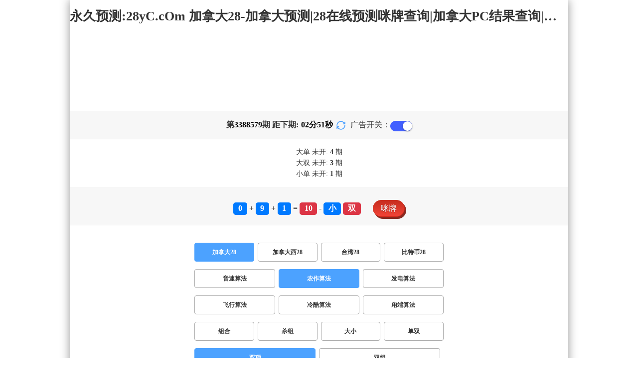

--- FILE ---
content_type: text/html; charset=utf-8
request_url: http://www.kang800.com/jnd28_sf6_mssx.html
body_size: 15727
content:
<!DOCTYPE html>
<html  lang="zh-CN">
<head>
    <meta charset="UTF-8">
    <meta name="viewport" content="width=device-width, initial-scale=1, maximum-scale=1, user-scalable=no">
    <meta name="format-detection" content="telephone=no" />
    <meta http-equiv="Content-Type" content="text/html" charset="UTF-8"/>
    <meta name="applicable-device" content="pc,mobile"/>
    <title>加拿大28_双项_农作算法_加拿大28-加拿大预测|28在线预测咪牌查询|加拿大PC结果查询|加拿大PC在线预测_极致火热优质的加拿大预测网站!</title>
    <meta name="keywords" content="加拿大28,双项,农作算法,加拿大28,加拿大预测,28在线预测咪牌查询,加拿大PC结果查询,加拿大PC在线预测,咪牌,pc预测,结果"> 
    <meta name="description" content="加拿大28、双项、农作算法、专业提供加拿大28、加拿大预测、28在线预测咪牌查询、加拿大PC结果查询、加拿大PC在线预测及开奖结果查询算法,做全网最专业的">
	<link rel="shortcut icon" href="/static/img/ico/31.ico">
    <link rel="stylesheet" href="/static/css/page/new_style8.css">
    <link rel="stylesheet" href="/static/css/honeySwitch.css">
    </head>
<!-- 1-2 -->
<body class="show1 new_show8"> 
    
    <div class="main container">
        
        <div class="main-p">
            <h1 class="h1-title">
                                                <span>加拿大28 ></span>
                                                                                                                                                                                                                                                                <span>农作算法 ></span>
                                                                                                                                                                                                                                                <span>双项</span>
                                                                                    
            </h1>
            <h2 class="h2-title">永久预测:28yC.cOm 加拿大28-加拿大预测|28在线预测咪牌查询|加拿大PC结果查询|加拿大PC在线预测_极致火热优质的加拿大预测网站!</h2>

             <!-- <div class="banner8"></div> -->
             <div class="_adBox"></div>

            <h4 class="txt-header txt-center flex-center">
                第 <strong id="qishu"> 3388579 </strong> 期 距下期:
                <span id="times">
                                        <b>02 </b><span>分</span>
                    <b>53 </b><span>秒</span>
                </span>
                <a class="reload" href="javascript:" onclick="window.location.reload()">
                    <svg t="1686385694211" fill="currentColor" class="icon" viewBox="0 0 1024 1024" version="1.1" 
                        xmlns="http://www.w3.org/2000/svg" p-id="2402" width="18" height="18">
                        <path d="M1008 144c0-26.496-21.504-48-48-48s-48 21.504-48 48l0 74.624C819.264 92.224 671.36 16 512 16 238.528 16 16 238.528 16 512c0 26.496 21.504 48 48 48S112 538.496 112 512c0-220.544 179.456-400 400-400 139.904 0 268.16 73.408 340.736 192L768 304c-26.496 0-48 21.504-48 48S741.504 400 768 400l192 0c26.496 0 48-21.504 48-48 0-2.816-1.152-5.312-1.6-8 0.448-2.688 1.6-5.184 1.6-8L1008 144z" p-id="2403"></path><path d="M960 464c-26.496 0-48 21.504-48 48 0 220.608-179.456 400-400 400-139.904 0-268.096-73.344-340.672-192L256 720c26.496 0 48-21.504 48-48S282.496 624 256 624L64 624c-26.496 0-48 21.504-48 48 0 2.816 1.152 5.312 1.6 8C17.152 682.688 16 685.184 16 688l0 192c0 26.496 21.504 48 48 48s48-21.504 48-48l0-74.624C204.736 931.776 352.64 1008 512 1008c273.472 0 496-222.528 496-496C1008 485.44 986.496 464 960 464z" p-id="2404"></path>
                    </svg>
                </a>
                <span class="ad-switch" style="margin-left: 10px; font-weight: 500;">广告开关：</span>
                <span class="switch-on" id="adopen" ></span>
            </h4>

     
            <div class="result-box" style="text-align: center;margin: 15px 0px;">
                <div class="result-weikai">
                                            <span >
                            大单
                        </span>
                        <span>
                                                            未开: <span class="strong-txt" id="DADAN">4</span> 期
                                                    </span> </br>
                                            <span>
                            大双
                        </span>
                        <span>
                                                            未开:  <span class="strong-txt" id="DASHUANG">3</span>  期
                                                    </span>
                                    </div>
                <div class="result-weikai">
                                            <span >
                            小单
                        </span>
                        <span>
                                                            未开:  <span class="strong-txt" id="XIAODAN">1</span> 期
                                                    </span></br>
                                    </div>
            </div>

      
            <div class="kj-item txt-header txt-center">
                <span id="mi-num1" class="bg-primary">0</span> +
                <span id="mi-num2" class="bg-primary">9</span> +
                <span id="mi-num3" class="bg-primary">1</span> =
                <span id="mi-num4" class="bg-danger">10</span> - 
                                <span id="mi-dx" class="bg-primary">小</span>
                                <span id="mi-ds" class="bg-danger">双</span>
                
                <div class="issue-mi" style="margin-top: 10px;" onclick="openMipai()">咪牌</div>
            </div>

            

        
            <div class="types-box">
                                <nav>
                                                <a href="javascript:;" class="nav-item nav-type nav-active">加拿大28</a>
                            
                                                                                                    <a href="/jndx28.html" class="nav-item nav-type">加拿大西28</a>
                                                                                                    <a href="/twbg28.html" class="nav-item nav-type">台湾28</a>
                                                                                                    <a href="/btc28.html" class="nav-item nav-type">比特币28</a>
                                                                                        </nav>

           
                <nav class="sf_box">
                                                <a href="/jnd28_sf1_mssx.html" class="nav-item nav-type" data-sf="1"><strong>音速算法</strong></a>
                                              
                                                <a href="javascript:;" class="nav-item nav-type nav-active" data-sf="6">农作算法</a>

                                              
                                                <a href="/jnd28_sf3_mssx.html" class="nav-item nav-type" data-sf="3"><strong>发电算法</strong></a>
                                              
                                                <a href="/jnd28_sf4_mssx.html" class="nav-item nav-type" data-sf="4"><strong>飞行算法</strong></a>
                                              
                                                <a href="/jnd28_sf5_mssx.html" class="nav-item nav-type" data-sf="5"><strong>冷酷算法</strong></a>
                                              
                                                <a href="/jnd28_sf7_mssx.html" class="nav-item nav-type" data-sf="7"><strong>甪端算法</strong></a>
                                              
                                    </nav>
                <nav>
                                                <a href="/jnd28_sf6_mszh.html" class="nav-item nav-type">组合</a>
                                              
                                                <a href="/jnd28_sf6_mssz.html" class="nav-item nav-type">杀组</a>
                                              
                                                <a href="/jnd28_sf6_msdx.html" class="nav-item nav-type">大小</a>
                                              
                                                <a href="/jnd28_sf6_msds.html" class="nav-item nav-type">单双</a>
                                              
                                                <a href="javascript:;" class="nav-item nav-type nav-active">双项</a>
                            
                                              
                                                <a href="/jnd28_sf6_msshuangzu.html" class="nav-item nav-type">双组</a>
                                              
                                    </nav>

            </div>

            
            <div class="issue">
                <div class="issue-box txt-header txt-center">
                    <h5 class="win_box"> 
                        <p>100期 正确：54 期 错误：46 期</p> 
                        <p>正确率：54%</p> 
                    </h5>
                </div>
            </div>
            

            
    
            <div class="result-nav">
                <span class="result-active" data-tab="forecast">预测</span>
                <span data-tab="trend">走势</span>
                <span data-tab="census">统计</span>
            </div>
            <div class="result">
                <div class="result-table" id="forecast" >
                    <div class="result-thead">
                        <span>期号</span>
                        <span>号码</span>
                        <span>预测</span>
                        <span>结果</span> 
                    </div>
                                        <div class="result-tr">
                        <span>3388580</span>
                        <span>---</span>
                        <span><span class="yc-yes">单</span> </span>
                        <span><span style="">---</span></span>
                    </div>
                                        <div class="result-tr">
                        <span>3388579</span>
                        <span>0+9+1=10</span>
                        <span> <span class="yc-no">单</span></span>
                        <span><span class="yc-no2">错</span></span>
                    </div>
                                        <div class="result-tr">
                        <span>3388578</span>
                        <span>1+5+1=07</span>
                        <span> <span class="yc-no">双</span></span>
                        <span><span class="yc-no2">错</span></span>
                    </div>
                                        <div class="result-tr">
                        <span>3388577</span>
                        <span>6+0+5=11</span>
                        <span> <span class="yc-yes">单</span></span>
                        <span><span class="yc-yes2">中</span></span>
                    </div>
                                        <div class="result-tr">
                        <span>3388576</span>
                        <span>0+9+9=18</span>
                        <span> <span class="yc-yes">大</span></span>
                        <span><span class="yc-yes2">中</span></span>
                    </div>
                                        <div class="result-tr">
                        <span>3388575</span>
                        <span>8+7+8=23</span>
                        <span> <span class="yc-yes">大</span></span>
                        <span><span class="yc-yes2">中</span></span>
                    </div>
                                        <div class="result-tr">
                        <span>3388574</span>
                        <span>2+2+7=11</span>
                        <span> <span class="yc-yes">单</span></span>
                        <span><span class="yc-yes2">中</span></span>
                    </div>
                                        <div class="result-tr">
                        <span>3388573</span>
                        <span>7+9+7=23</span>
                        <span> <span class="yc-no">小</span></span>
                        <span><span class="yc-no2">错</span></span>
                    </div>
                                        <div class="result-tr">
                        <span>3388572</span>
                        <span>4+4+4=12</span>
                        <span> <span class="yc-no">单</span></span>
                        <span><span class="yc-no2">错</span></span>
                    </div>
                                        <div class="result-tr">
                        <span>3388571</span>
                        <span>3+6+0=09</span>
                        <span> <span class="yc-yes">单</span></span>
                        <span><span class="yc-yes2">中</span></span>
                    </div>
                                        <div class="result-tr">
                        <span>3388570</span>
                        <span>7+3+2=12</span>
                        <span> <span class="yc-yes">双</span></span>
                        <span><span class="yc-yes2">中</span></span>
                    </div>
                                        <div class="result-tr">
                        <span>3388569</span>
                        <span>7+0+5=12</span>
                        <span> <span class="yc-yes">双</span></span>
                        <span><span class="yc-yes2">中</span></span>
                    </div>
                                        <div class="result-tr">
                        <span>3388568</span>
                        <span>7+2+4=13</span>
                        <span> <span class="yc-yes">单</span></span>
                        <span><span class="yc-yes2">中</span></span>
                    </div>
                                        <div class="result-tr">
                        <span>3388567</span>
                        <span>7+2+5=14</span>
                        <span> <span class="yc-no">单</span></span>
                        <span><span class="yc-no2">错</span></span>
                    </div>
                                        <div class="result-tr">
                        <span>3388566</span>
                        <span>3+6+2=11</span>
                        <span> <span class="yc-no">双</span></span>
                        <span><span class="yc-no2">错</span></span>
                    </div>
                                        <div class="result-tr">
                        <span>3388565</span>
                        <span>2+6+7=15</span>
                        <span> <span class="yc-yes">单</span></span>
                        <span><span class="yc-yes2">中</span></span>
                    </div>
                                        <div class="result-tr">
                        <span>3388564</span>
                        <span>9+6+3=18</span>
                        <span> <span class="yc-yes">大</span></span>
                        <span><span class="yc-yes2">中</span></span>
                    </div>
                                        <div class="result-tr">
                        <span>3388563</span>
                        <span>2+0+9=11</span>
                        <span> <span class="yc-yes">小</span></span>
                        <span><span class="yc-yes2">中</span></span>
                    </div>
                                        <div class="result-tr">
                        <span>3388562</span>
                        <span>9+9+4=22</span>
                        <span> <span class="yc-no">小</span></span>
                        <span><span class="yc-no2">错</span></span>
                    </div>
                                        <div class="result-tr">
                        <span>3388561</span>
                        <span>1+7+3=11</span>
                        <span> <span class="yc-no">大</span></span>
                        <span><span class="yc-no2">错</span></span>
                    </div>
                                        <div class="result-tr">
                        <span>3388560</span>
                        <span>0+8+5=13</span>
                        <span> <span class="yc-yes">小</span></span>
                        <span><span class="yc-yes2">中</span></span>
                    </div>
                                        <div class="result-tr">
                        <span>3388559</span>
                        <span>0+1+5=06</span>
                        <span> <span class="yc-yes">小</span></span>
                        <span><span class="yc-yes2">中</span></span>
                    </div>
                                        <div class="result-tr">
                        <span>3388558</span>
                        <span>0+2+9=11</span>
                        <span> <span class="yc-no">大</span></span>
                        <span><span class="yc-no2">错</span></span>
                    </div>
                                        <div class="result-tr">
                        <span>3388557</span>
                        <span>1+0+3=04</span>
                        <span> <span class="yc-no">单</span></span>
                        <span><span class="yc-no2">错</span></span>
                    </div>
                                        <div class="result-tr">
                        <span>3388556</span>
                        <span>1+3+8=12</span>
                        <span> <span class="yc-yes">双</span></span>
                        <span><span class="yc-yes2">中</span></span>
                    </div>
                                        <div class="result-tr">
                        <span>3388555</span>
                        <span>7+4+3=14</span>
                        <span> <span class="yc-yes">大</span></span>
                        <span><span class="yc-yes2">中</span></span>
                    </div>
                                        <div class="result-tr">
                        <span>3388554</span>
                        <span>4+9+1=14</span>
                        <span> <span class="yc-no">单</span></span>
                        <span><span class="yc-no2">错</span></span>
                    </div>
                                        <div class="result-tr">
                        <span>3388553</span>
                        <span>8+4+6=18</span>
                        <span> <span class="yc-yes">大</span></span>
                        <span><span class="yc-yes2">中</span></span>
                    </div>
                                        <div class="result-tr">
                        <span>3388552</span>
                        <span>6+8+9=23</span>
                        <span> <span class="yc-yes">单</span></span>
                        <span><span class="yc-yes2">中</span></span>
                    </div>
                                        <div class="result-tr">
                        <span>3388551</span>
                        <span>7+1+6=14</span>
                        <span> <span class="yc-yes">大</span></span>
                        <span><span class="yc-yes2">中</span></span>
                    </div>
                                        <div class="result-tr">
                        <span>3388550</span>
                        <span>1+4+1=06</span>
                        <span> <span class="yc-yes">双</span></span>
                        <span><span class="yc-yes2">中</span></span>
                    </div>
                                        <div class="result-tr">
                        <span>3388549</span>
                        <span>0+1+3=04</span>
                        <span> <span class="yc-yes">小</span></span>
                        <span><span class="yc-yes2">中</span></span>
                    </div>
                                        <div class="result-tr">
                        <span>3388548</span>
                        <span>8+8+6=22</span>
                        <span> <span class="yc-no">单</span></span>
                        <span><span class="yc-no2">错</span></span>
                    </div>
                                        <div class="result-tr">
                        <span>3388547</span>
                        <span>8+1+2=11</span>
                        <span> <span class="yc-yes">小</span></span>
                        <span><span class="yc-yes2">中</span></span>
                    </div>
                                        <div class="result-tr">
                        <span>3388546</span>
                        <span>3+2+1=06</span>
                        <span> <span class="yc-no">单</span></span>
                        <span><span class="yc-no2">错</span></span>
                    </div>
                                        <div class="result-tr">
                        <span>3388545</span>
                        <span>8+1+0=09</span>
                        <span> <span class="yc-yes">小</span></span>
                        <span><span class="yc-yes2">中</span></span>
                    </div>
                                        <div class="result-tr">
                        <span>3388544</span>
                        <span>1+9+7=17</span>
                        <span> <span class="yc-no">小</span></span>
                        <span><span class="yc-no2">错</span></span>
                    </div>
                                        <div class="result-tr">
                        <span>3388543</span>
                        <span>9+3+6=18</span>
                        <span> <span class="yc-no">单</span></span>
                        <span><span class="yc-no2">错</span></span>
                    </div>
                                        <div class="result-tr">
                        <span>3388542</span>
                        <span>2+6+7=15</span>
                        <span> <span class="yc-no">双</span></span>
                        <span><span class="yc-no2">错</span></span>
                    </div>
                                        <div class="result-tr">
                        <span>3388541</span>
                        <span>7+0+6=13</span>
                        <span> <span class="yc-no">双</span></span>
                        <span><span class="yc-no2">错</span></span>
                    </div>
                                        <div class="result-tr">
                        <span>3388540</span>
                        <span>1+2+2=05</span>
                        <span> <span class="yc-no">大</span></span>
                        <span><span class="yc-no2">错</span></span>
                    </div>
                                        <div class="result-tr">
                        <span>3388539</span>
                        <span>0+0+9=09</span>
                        <span> <span class="yc-no">双</span></span>
                        <span><span class="yc-no2">错</span></span>
                    </div>
                                        <div class="result-tr">
                        <span>3388538</span>
                        <span>0+8+2=10</span>
                        <span> <span class="yc-no">大</span></span>
                        <span><span class="yc-no2">错</span></span>
                    </div>
                                        <div class="result-tr">
                        <span>3388537</span>
                        <span>1+1+7=09</span>
                        <span> <span class="yc-no">双</span></span>
                        <span><span class="yc-no2">错</span></span>
                    </div>
                                        <div class="result-tr">
                        <span>3388536</span>
                        <span>2+0+4=06</span>
                        <span> <span class="yc-yes">小</span></span>
                        <span><span class="yc-yes2">中</span></span>
                    </div>
                                        <div class="result-tr">
                        <span>3388535</span>
                        <span>0+4+4=08</span>
                        <span> <span class="yc-no">单</span></span>
                        <span><span class="yc-no2">错</span></span>
                    </div>
                                        <div class="result-tr">
                        <span>3388534</span>
                        <span>2+3+2=07</span>
                        <span> <span class="yc-yes">单</span></span>
                        <span><span class="yc-yes2">中</span></span>
                    </div>
                                        <div class="result-tr">
                        <span>3388533</span>
                        <span>9+4+8=21</span>
                        <span> <span class="yc-no">小</span></span>
                        <span><span class="yc-no2">错</span></span>
                    </div>
                                        <div class="result-tr">
                        <span>3388532</span>
                        <span>8+9+4=21</span>
                        <span> <span class="yc-no">双</span></span>
                        <span><span class="yc-no2">错</span></span>
                    </div>
                                        <div class="result-tr">
                        <span>3388531</span>
                        <span>9+2+7=18</span>
                        <span> <span class="yc-no">小</span></span>
                        <span><span class="yc-no2">错</span></span>
                    </div>
                                        <div class="result-tr">
                        <span>3388530</span>
                        <span>5+2+0=07</span>
                        <span> <span class="yc-yes">小</span></span>
                        <span><span class="yc-yes2">中</span></span>
                    </div>
                                        <div class="result-tr">
                        <span>3388529</span>
                        <span>8+5+6=19</span>
                        <span> <span class="yc-no">小</span></span>
                        <span><span class="yc-no2">错</span></span>
                    </div>
                                        <div class="result-tr">
                        <span>3388528</span>
                        <span>0+4+5=09</span>
                        <span> <span class="yc-no">大</span></span>
                        <span><span class="yc-no2">错</span></span>
                    </div>
                                        <div class="result-tr">
                        <span>3388527</span>
                        <span>5+2+4=11</span>
                        <span> <span class="yc-yes">单</span></span>
                        <span><span class="yc-yes2">中</span></span>
                    </div>
                                        <div class="result-tr">
                        <span>3388526</span>
                        <span>6+4+8=18</span>
                        <span> <span class="yc-yes">大</span></span>
                        <span><span class="yc-yes2">中</span></span>
                    </div>
                                        <div class="result-tr">
                        <span>3388525</span>
                        <span>8+2+5=15</span>
                        <span> <span class="yc-yes">单</span></span>
                        <span><span class="yc-yes2">中</span></span>
                    </div>
                                        <div class="result-tr">
                        <span>3388524</span>
                        <span>1+5+9=15</span>
                        <span> <span class="yc-no">双</span></span>
                        <span><span class="yc-no2">错</span></span>
                    </div>
                                        <div class="result-tr">
                        <span>3388523</span>
                        <span>6+8+1=15</span>
                        <span> <span class="yc-no">小</span></span>
                        <span><span class="yc-no2">错</span></span>
                    </div>
                                        <div class="result-tr">
                        <span>3388522</span>
                        <span>6+2+7=15</span>
                        <span> <span class="yc-no">双</span></span>
                        <span><span class="yc-no2">错</span></span>
                    </div>
                                        <div class="result-tr">
                        <span>3388521</span>
                        <span>3+0+9=12</span>
                        <span> <span class="yc-yes">小</span></span>
                        <span><span class="yc-yes2">中</span></span>
                    </div>
                                        <div class="result-tr">
                        <span>3388520</span>
                        <span>7+5+2=14</span>
                        <span> <span class="yc-yes">大</span></span>
                        <span><span class="yc-yes2">中</span></span>
                    </div>
                                        <div class="result-tr">
                        <span>3388519</span>
                        <span>8+1+2=11</span>
                        <span> <span class="yc-yes">单</span></span>
                        <span><span class="yc-yes2">中</span></span>
                    </div>
                                        <div class="result-tr">
                        <span>3388518</span>
                        <span>7+6+9=22</span>
                        <span> <span class="yc-yes">双</span></span>
                        <span><span class="yc-yes2">中</span></span>
                    </div>
                                        <div class="result-tr">
                        <span>3388517</span>
                        <span>0+4+9=13</span>
                        <span> <span class="yc-yes">单</span></span>
                        <span><span class="yc-yes2">中</span></span>
                    </div>
                                        <div class="result-tr">
                        <span>3388516</span>
                        <span>7+5+1=13</span>
                        <span> <span class="yc-no">大</span></span>
                        <span><span class="yc-no2">错</span></span>
                    </div>
                                        <div class="result-tr">
                        <span>3388515</span>
                        <span>1+4+0=05</span>
                        <span> <span class="yc-no">大</span></span>
                        <span><span class="yc-no2">错</span></span>
                    </div>
                                        <div class="result-tr">
                        <span>3388514</span>
                        <span>0+5+6=11</span>
                        <span> <span class="yc-no">双</span></span>
                        <span><span class="yc-no2">错</span></span>
                    </div>
                                        <div class="result-tr">
                        <span>3388513</span>
                        <span>0+2+1=03</span>
                        <span> <span class="yc-no">双</span></span>
                        <span><span class="yc-no2">错</span></span>
                    </div>
                                        <div class="result-tr">
                        <span>3388512</span>
                        <span>8+0+1=09</span>
                        <span> <span class="yc-yes">单</span></span>
                        <span><span class="yc-yes2">中</span></span>
                    </div>
                                        <div class="result-tr">
                        <span>3388511</span>
                        <span>1+8+8=17</span>
                        <span> <span class="yc-no">小</span></span>
                        <span><span class="yc-no2">错</span></span>
                    </div>
                                        <div class="result-tr">
                        <span>3388510</span>
                        <span>9+2+2=13</span>
                        <span> <span class="yc-no">双</span></span>
                        <span><span class="yc-no2">错</span></span>
                    </div>
                                        <div class="result-tr">
                        <span>3388509</span>
                        <span>0+6+8=14</span>
                        <span> <span class="yc-yes">双</span></span>
                        <span><span class="yc-yes2">中</span></span>
                    </div>
                                        <div class="result-tr">
                        <span>3388508</span>
                        <span>3+6+3=12</span>
                        <span> <span class="yc-no">单</span></span>
                        <span><span class="yc-no2">错</span></span>
                    </div>
                                        <div class="result-tr">
                        <span>3388507</span>
                        <span>2+5+0=07</span>
                        <span> <span class="yc-no">大</span></span>
                        <span><span class="yc-no2">错</span></span>
                    </div>
                                        <div class="result-tr">
                        <span>3388506</span>
                        <span>0+3+6=09</span>
                        <span> <span class="yc-no">大</span></span>
                        <span><span class="yc-no2">错</span></span>
                    </div>
                                        <div class="result-tr">
                        <span>3388505</span>
                        <span>8+0+1=09</span>
                        <span> <span class="yc-yes">单</span></span>
                        <span><span class="yc-yes2">中</span></span>
                    </div>
                                        <div class="result-tr">
                        <span>3388504</span>
                        <span>0+9+0=09</span>
                        <span> <span class="yc-yes">小</span></span>
                        <span><span class="yc-yes2">中</span></span>
                    </div>
                                        <div class="result-tr">
                        <span>3388503</span>
                        <span>9+1+7=17</span>
                        <span> <span class="yc-no">双</span></span>
                        <span><span class="yc-no2">错</span></span>
                    </div>
                                        <div class="result-tr">
                        <span>3388502</span>
                        <span>7+6+0=13</span>
                        <span> <span class="yc-no">双</span></span>
                        <span><span class="yc-no2">错</span></span>
                    </div>
                                        <div class="result-tr">
                        <span>3388501</span>
                        <span>3+5+3=11</span>
                        <span> <span class="yc-yes">小</span></span>
                        <span><span class="yc-yes2">中</span></span>
                    </div>
                                        <div class="result-tr">
                        <span>3388500</span>
                        <span>2+2+0=04</span>
                        <span> <span class="yc-yes">双</span></span>
                        <span><span class="yc-yes2">中</span></span>
                    </div>
                                        <div class="result-tr">
                        <span>3388499</span>
                        <span>9+3+8=20</span>
                        <span> <span class="yc-yes">双</span></span>
                        <span><span class="yc-yes2">中</span></span>
                    </div>
                                        <div class="result-tr">
                        <span>3388498</span>
                        <span>0+0+7=07</span>
                        <span> <span class="yc-no">大</span></span>
                        <span><span class="yc-no2">错</span></span>
                    </div>
                                        <div class="result-tr">
                        <span>3388497</span>
                        <span>3+1+3=07</span>
                        <span> <span class="yc-yes">小</span></span>
                        <span><span class="yc-yes2">中</span></span>
                    </div>
                                        <div class="result-tr">
                        <span>3388496</span>
                        <span>0+5+3=08</span>
                        <span> <span class="yc-yes">双</span></span>
                        <span><span class="yc-yes2">中</span></span>
                    </div>
                                        <div class="result-tr">
                        <span>3388495</span>
                        <span>3+0+7=10</span>
                        <span> <span class="yc-no">单</span></span>
                        <span><span class="yc-no2">错</span></span>
                    </div>
                                        <div class="result-tr">
                        <span>3388494</span>
                        <span>6+1+5=12</span>
                        <span> <span class="yc-no">大</span></span>
                        <span><span class="yc-no2">错</span></span>
                    </div>
                                        <div class="result-tr">
                        <span>3388493</span>
                        <span>8+4+1=13</span>
                        <span> <span class="yc-yes">小</span></span>
                        <span><span class="yc-yes2">中</span></span>
                    </div>
                                        <div class="result-tr">
                        <span>3388492</span>
                        <span>7+5+0=12</span>
                        <span> <span class="yc-yes">小</span></span>
                        <span><span class="yc-yes2">中</span></span>
                    </div>
                                        <div class="result-tr">
                        <span>3388491</span>
                        <span>4+4+7=15</span>
                        <span> <span class="yc-no">小</span></span>
                        <span><span class="yc-no2">错</span></span>
                    </div>
                                        <div class="result-tr">
                        <span>3388490</span>
                        <span>1+4+7=12</span>
                        <span> <span class="yc-yes">小</span></span>
                        <span><span class="yc-yes2">中</span></span>
                    </div>
                                        <div class="result-tr">
                        <span>3388489</span>
                        <span>5+6+6=17</span>
                        <span> <span class="yc-yes">单</span></span>
                        <span><span class="yc-yes2">中</span></span>
                    </div>
                                        <div class="result-tr">
                        <span>3388488</span>
                        <span>7+1+2=10</span>
                        <span> <span class="yc-no">大</span></span>
                        <span><span class="yc-no2">错</span></span>
                    </div>
                                        <div class="result-tr">
                        <span>3388487</span>
                        <span>7+6+1=14</span>
                        <span> <span class="yc-yes">双</span></span>
                        <span><span class="yc-yes2">中</span></span>
                    </div>
                                        <div class="result-tr">
                        <span>3388486</span>
                        <span>9+2+7=18</span>
                        <span> <span class="yc-yes">大</span></span>
                        <span><span class="yc-yes2">中</span></span>
                    </div>
                                        <div class="result-tr">
                        <span>3388485</span>
                        <span>5+7+9=21</span>
                        <span> <span class="yc-yes">大</span></span>
                        <span><span class="yc-yes2">中</span></span>
                    </div>
                                        <div class="result-tr">
                        <span>3388484</span>
                        <span>5+0+9=14</span>
                        <span> <span class="yc-yes">大</span></span>
                        <span><span class="yc-yes2">中</span></span>
                    </div>
                                        <div class="result-tr">
                        <span>3388483</span>
                        <span>7+0+6=13</span>
                        <span> <span class="yc-yes">小</span></span>
                        <span><span class="yc-yes2">中</span></span>
                    </div>
                                        <div class="result-tr">
                        <span>3388482</span>
                        <span>1+2+2=05</span>
                        <span> <span class="yc-yes">小</span></span>
                        <span><span class="yc-yes2">中</span></span>
                    </div>
                                        <div class="result-tr">
                        <span>3388481</span>
                        <span>5+6+4=15</span>
                        <span> <span class="yc-yes">单</span></span>
                        <span><span class="yc-yes2">中</span></span>
                    </div>
                                        <div class="result-tr">
                        <span>3388480</span>
                        <span>0+3+2=05</span>
                        <span> <span class="yc-yes">单</span></span>
                        <span><span class="yc-yes2">中</span></span>
                    </div>
                                    </div>

                <div class="result-table" id="trend" style="display: none;">
                    <div class="result-thead">
                        <span class="p200">期号</span>
                        <span>值</span>
                        <span>大</span>
                        <span>小</span>
                        <span>单</span>
                        <span>双</span>
                        <span class="p120">大单</span>
                        <span class="p120">大双</span>
                        <span class="p120">小单</span>
                        <span class="p120">小双</span>
                    </div>
                                        <div class="result-tr">
                        <span class="p200">3388579</span>
                        <span>10</span>
                                                    <span></span>
                                                    <span><i class="badge-g">小</i></span>
                                                        <span></span>
                                                    <span><i class="badge-o">双</i></span>
                                                        <span class="p120"></span>
                                                    <span class="p120"></span>
                                                    <span class="p120"></span>
                                                    <span class="p120"><i class="badge-o">小双</i></span>
                                                </div>
                                        <div class="result-tr">
                        <span class="p200">3388578</span>
                        <span>07</span>
                                                    <span></span>
                                                    <span><i class="badge-g">小</i></span>
                                                        <span><i class="badge-g">单</i></span>
                                                        <span></span>
                                                    <span class="p120"></span>
                                                    <span class="p120"></span>
                                                    <span class="p120"><i class="badge-g">小单</i></span>
                                                        <span class="p120"></span>
                                            </div>
                                        <div class="result-tr">
                        <span class="p200">3388577</span>
                        <span>11</span>
                                                    <span></span>
                                                    <span><i class="badge-g">小</i></span>
                                                        <span><i class="badge-g">单</i></span>
                                                        <span></span>
                                                    <span class="p120"></span>
                                                    <span class="p120"></span>
                                                    <span class="p120"><i class="badge-g">小单</i></span>
                                                        <span class="p120"></span>
                                            </div>
                                        <div class="result-tr">
                        <span class="p200">3388576</span>
                        <span>18</span>
                                                    <span><i class="badge-o">大</i></span>
                                                        <span></span>
                                                    <span></span>
                                                    <span><i class="badge-o">双</i></span>
                                                        <span class="p120"></span>
                                                    <span class="p120"><i class="badge-o">大双</i></span>
                                                        <span class="p120"></span>
                                                    <span class="p120"></span>
                                            </div>
                                        <div class="result-tr">
                        <span class="p200">3388575</span>
                        <span>23</span>
                                                    <span><i class="badge-o">大</i></span>
                                                        <span></span>
                                                    <span><i class="badge-g">单</i></span>
                                                        <span></span>
                                                    <span class="p120"><i class="badge-g">大单</i></span>
                                                        <span class="p120"></span>
                                                    <span class="p120"></span>
                                                    <span class="p120"></span>
                                            </div>
                                        <div class="result-tr">
                        <span class="p200">3388574</span>
                        <span>11</span>
                                                    <span></span>
                                                    <span><i class="badge-g">小</i></span>
                                                        <span><i class="badge-g">单</i></span>
                                                        <span></span>
                                                    <span class="p120"></span>
                                                    <span class="p120"></span>
                                                    <span class="p120"><i class="badge-g">小单</i></span>
                                                        <span class="p120"></span>
                                            </div>
                                        <div class="result-tr">
                        <span class="p200">3388573</span>
                        <span>23</span>
                                                    <span><i class="badge-o">大</i></span>
                                                        <span></span>
                                                    <span><i class="badge-g">单</i></span>
                                                        <span></span>
                                                    <span class="p120"><i class="badge-g">大单</i></span>
                                                        <span class="p120"></span>
                                                    <span class="p120"></span>
                                                    <span class="p120"></span>
                                            </div>
                                        <div class="result-tr">
                        <span class="p200">3388572</span>
                        <span>12</span>
                                                    <span></span>
                                                    <span><i class="badge-g">小</i></span>
                                                        <span></span>
                                                    <span><i class="badge-o">双</i></span>
                                                        <span class="p120"></span>
                                                    <span class="p120"></span>
                                                    <span class="p120"></span>
                                                    <span class="p120"><i class="badge-o">小双</i></span>
                                                </div>
                                        <div class="result-tr">
                        <span class="p200">3388571</span>
                        <span>09</span>
                                                    <span></span>
                                                    <span><i class="badge-g">小</i></span>
                                                        <span><i class="badge-g">单</i></span>
                                                        <span></span>
                                                    <span class="p120"></span>
                                                    <span class="p120"></span>
                                                    <span class="p120"><i class="badge-g">小单</i></span>
                                                        <span class="p120"></span>
                                            </div>
                                        <div class="result-tr">
                        <span class="p200">3388570</span>
                        <span>12</span>
                                                    <span></span>
                                                    <span><i class="badge-g">小</i></span>
                                                        <span></span>
                                                    <span><i class="badge-o">双</i></span>
                                                        <span class="p120"></span>
                                                    <span class="p120"></span>
                                                    <span class="p120"></span>
                                                    <span class="p120"><i class="badge-o">小双</i></span>
                                                </div>
                                        <div class="result-tr">
                        <span class="p200">3388569</span>
                        <span>12</span>
                                                    <span></span>
                                                    <span><i class="badge-g">小</i></span>
                                                        <span></span>
                                                    <span><i class="badge-o">双</i></span>
                                                        <span class="p120"></span>
                                                    <span class="p120"></span>
                                                    <span class="p120"></span>
                                                    <span class="p120"><i class="badge-o">小双</i></span>
                                                </div>
                                        <div class="result-tr">
                        <span class="p200">3388568</span>
                        <span>13</span>
                                                    <span></span>
                                                    <span><i class="badge-g">小</i></span>
                                                        <span><i class="badge-g">单</i></span>
                                                        <span></span>
                                                    <span class="p120"></span>
                                                    <span class="p120"></span>
                                                    <span class="p120"><i class="badge-g">小单</i></span>
                                                        <span class="p120"></span>
                                            </div>
                                        <div class="result-tr">
                        <span class="p200">3388567</span>
                        <span>14</span>
                                                    <span><i class="badge-o">大</i></span>
                                                        <span></span>
                                                    <span></span>
                                                    <span><i class="badge-o">双</i></span>
                                                        <span class="p120"></span>
                                                    <span class="p120"><i class="badge-o">大双</i></span>
                                                        <span class="p120"></span>
                                                    <span class="p120"></span>
                                            </div>
                                        <div class="result-tr">
                        <span class="p200">3388566</span>
                        <span>11</span>
                                                    <span></span>
                                                    <span><i class="badge-g">小</i></span>
                                                        <span><i class="badge-g">单</i></span>
                                                        <span></span>
                                                    <span class="p120"></span>
                                                    <span class="p120"></span>
                                                    <span class="p120"><i class="badge-g">小单</i></span>
                                                        <span class="p120"></span>
                                            </div>
                                        <div class="result-tr">
                        <span class="p200">3388565</span>
                        <span>15</span>
                                                    <span><i class="badge-o">大</i></span>
                                                        <span></span>
                                                    <span><i class="badge-g">单</i></span>
                                                        <span></span>
                                                    <span class="p120"><i class="badge-g">大单</i></span>
                                                        <span class="p120"></span>
                                                    <span class="p120"></span>
                                                    <span class="p120"></span>
                                            </div>
                                        <div class="result-tr">
                        <span class="p200">3388564</span>
                        <span>18</span>
                                                    <span><i class="badge-o">大</i></span>
                                                        <span></span>
                                                    <span></span>
                                                    <span><i class="badge-o">双</i></span>
                                                        <span class="p120"></span>
                                                    <span class="p120"><i class="badge-o">大双</i></span>
                                                        <span class="p120"></span>
                                                    <span class="p120"></span>
                                            </div>
                                        <div class="result-tr">
                        <span class="p200">3388563</span>
                        <span>11</span>
                                                    <span></span>
                                                    <span><i class="badge-g">小</i></span>
                                                        <span><i class="badge-g">单</i></span>
                                                        <span></span>
                                                    <span class="p120"></span>
                                                    <span class="p120"></span>
                                                    <span class="p120"><i class="badge-g">小单</i></span>
                                                        <span class="p120"></span>
                                            </div>
                                        <div class="result-tr">
                        <span class="p200">3388562</span>
                        <span>22</span>
                                                    <span><i class="badge-o">大</i></span>
                                                        <span></span>
                                                    <span></span>
                                                    <span><i class="badge-o">双</i></span>
                                                        <span class="p120"></span>
                                                    <span class="p120"><i class="badge-o">大双</i></span>
                                                        <span class="p120"></span>
                                                    <span class="p120"></span>
                                            </div>
                                        <div class="result-tr">
                        <span class="p200">3388561</span>
                        <span>11</span>
                                                    <span></span>
                                                    <span><i class="badge-g">小</i></span>
                                                        <span><i class="badge-g">单</i></span>
                                                        <span></span>
                                                    <span class="p120"></span>
                                                    <span class="p120"></span>
                                                    <span class="p120"><i class="badge-g">小单</i></span>
                                                        <span class="p120"></span>
                                            </div>
                                        <div class="result-tr">
                        <span class="p200">3388560</span>
                        <span>13</span>
                                                    <span></span>
                                                    <span><i class="badge-g">小</i></span>
                                                        <span><i class="badge-g">单</i></span>
                                                        <span></span>
                                                    <span class="p120"></span>
                                                    <span class="p120"></span>
                                                    <span class="p120"><i class="badge-g">小单</i></span>
                                                        <span class="p120"></span>
                                            </div>
                                        <div class="result-tr">
                        <span class="p200">3388559</span>
                        <span>06</span>
                                                    <span></span>
                                                    <span><i class="badge-g">小</i></span>
                                                        <span></span>
                                                    <span><i class="badge-o">双</i></span>
                                                        <span class="p120"></span>
                                                    <span class="p120"></span>
                                                    <span class="p120"></span>
                                                    <span class="p120"><i class="badge-o">小双</i></span>
                                                </div>
                                        <div class="result-tr">
                        <span class="p200">3388558</span>
                        <span>11</span>
                                                    <span></span>
                                                    <span><i class="badge-g">小</i></span>
                                                        <span><i class="badge-g">单</i></span>
                                                        <span></span>
                                                    <span class="p120"></span>
                                                    <span class="p120"></span>
                                                    <span class="p120"><i class="badge-g">小单</i></span>
                                                        <span class="p120"></span>
                                            </div>
                                        <div class="result-tr">
                        <span class="p200">3388557</span>
                        <span>04</span>
                                                    <span></span>
                                                    <span><i class="badge-g">小</i></span>
                                                        <span></span>
                                                    <span><i class="badge-o">双</i></span>
                                                        <span class="p120"></span>
                                                    <span class="p120"></span>
                                                    <span class="p120"></span>
                                                    <span class="p120"><i class="badge-o">小双</i></span>
                                                </div>
                                        <div class="result-tr">
                        <span class="p200">3388556</span>
                        <span>12</span>
                                                    <span></span>
                                                    <span><i class="badge-g">小</i></span>
                                                        <span></span>
                                                    <span><i class="badge-o">双</i></span>
                                                        <span class="p120"></span>
                                                    <span class="p120"></span>
                                                    <span class="p120"></span>
                                                    <span class="p120"><i class="badge-o">小双</i></span>
                                                </div>
                                        <div class="result-tr">
                        <span class="p200">3388555</span>
                        <span>14</span>
                                                    <span><i class="badge-o">大</i></span>
                                                        <span></span>
                                                    <span></span>
                                                    <span><i class="badge-o">双</i></span>
                                                        <span class="p120"></span>
                                                    <span class="p120"><i class="badge-o">大双</i></span>
                                                        <span class="p120"></span>
                                                    <span class="p120"></span>
                                            </div>
                                        <div class="result-tr">
                        <span class="p200">3388554</span>
                        <span>14</span>
                                                    <span><i class="badge-o">大</i></span>
                                                        <span></span>
                                                    <span></span>
                                                    <span><i class="badge-o">双</i></span>
                                                        <span class="p120"></span>
                                                    <span class="p120"><i class="badge-o">大双</i></span>
                                                        <span class="p120"></span>
                                                    <span class="p120"></span>
                                            </div>
                                        <div class="result-tr">
                        <span class="p200">3388553</span>
                        <span>18</span>
                                                    <span><i class="badge-o">大</i></span>
                                                        <span></span>
                                                    <span></span>
                                                    <span><i class="badge-o">双</i></span>
                                                        <span class="p120"></span>
                                                    <span class="p120"><i class="badge-o">大双</i></span>
                                                        <span class="p120"></span>
                                                    <span class="p120"></span>
                                            </div>
                                        <div class="result-tr">
                        <span class="p200">3388552</span>
                        <span>23</span>
                                                    <span><i class="badge-o">大</i></span>
                                                        <span></span>
                                                    <span><i class="badge-g">单</i></span>
                                                        <span></span>
                                                    <span class="p120"><i class="badge-g">大单</i></span>
                                                        <span class="p120"></span>
                                                    <span class="p120"></span>
                                                    <span class="p120"></span>
                                            </div>
                                        <div class="result-tr">
                        <span class="p200">3388551</span>
                        <span>14</span>
                                                    <span><i class="badge-o">大</i></span>
                                                        <span></span>
                                                    <span></span>
                                                    <span><i class="badge-o">双</i></span>
                                                        <span class="p120"></span>
                                                    <span class="p120"><i class="badge-o">大双</i></span>
                                                        <span class="p120"></span>
                                                    <span class="p120"></span>
                                            </div>
                                        <div class="result-tr">
                        <span class="p200">3388550</span>
                        <span>06</span>
                                                    <span></span>
                                                    <span><i class="badge-g">小</i></span>
                                                        <span></span>
                                                    <span><i class="badge-o">双</i></span>
                                                        <span class="p120"></span>
                                                    <span class="p120"></span>
                                                    <span class="p120"></span>
                                                    <span class="p120"><i class="badge-o">小双</i></span>
                                                </div>
                                        <div class="result-tr">
                        <span class="p200">3388549</span>
                        <span>04</span>
                                                    <span></span>
                                                    <span><i class="badge-g">小</i></span>
                                                        <span></span>
                                                    <span><i class="badge-o">双</i></span>
                                                        <span class="p120"></span>
                                                    <span class="p120"></span>
                                                    <span class="p120"></span>
                                                    <span class="p120"><i class="badge-o">小双</i></span>
                                                </div>
                                        <div class="result-tr">
                        <span class="p200">3388548</span>
                        <span>22</span>
                                                    <span><i class="badge-o">大</i></span>
                                                        <span></span>
                                                    <span></span>
                                                    <span><i class="badge-o">双</i></span>
                                                        <span class="p120"></span>
                                                    <span class="p120"><i class="badge-o">大双</i></span>
                                                        <span class="p120"></span>
                                                    <span class="p120"></span>
                                            </div>
                                        <div class="result-tr">
                        <span class="p200">3388547</span>
                        <span>11</span>
                                                    <span></span>
                                                    <span><i class="badge-g">小</i></span>
                                                        <span><i class="badge-g">单</i></span>
                                                        <span></span>
                                                    <span class="p120"></span>
                                                    <span class="p120"></span>
                                                    <span class="p120"><i class="badge-g">小单</i></span>
                                                        <span class="p120"></span>
                                            </div>
                                        <div class="result-tr">
                        <span class="p200">3388546</span>
                        <span>06</span>
                                                    <span></span>
                                                    <span><i class="badge-g">小</i></span>
                                                        <span></span>
                                                    <span><i class="badge-o">双</i></span>
                                                        <span class="p120"></span>
                                                    <span class="p120"></span>
                                                    <span class="p120"></span>
                                                    <span class="p120"><i class="badge-o">小双</i></span>
                                                </div>
                                        <div class="result-tr">
                        <span class="p200">3388545</span>
                        <span>09</span>
                                                    <span></span>
                                                    <span><i class="badge-g">小</i></span>
                                                        <span><i class="badge-g">单</i></span>
                                                        <span></span>
                                                    <span class="p120"></span>
                                                    <span class="p120"></span>
                                                    <span class="p120"><i class="badge-g">小单</i></span>
                                                        <span class="p120"></span>
                                            </div>
                                        <div class="result-tr">
                        <span class="p200">3388544</span>
                        <span>17</span>
                                                    <span><i class="badge-o">大</i></span>
                                                        <span></span>
                                                    <span><i class="badge-g">单</i></span>
                                                        <span></span>
                                                    <span class="p120"><i class="badge-g">大单</i></span>
                                                        <span class="p120"></span>
                                                    <span class="p120"></span>
                                                    <span class="p120"></span>
                                            </div>
                                        <div class="result-tr">
                        <span class="p200">3388543</span>
                        <span>18</span>
                                                    <span><i class="badge-o">大</i></span>
                                                        <span></span>
                                                    <span></span>
                                                    <span><i class="badge-o">双</i></span>
                                                        <span class="p120"></span>
                                                    <span class="p120"><i class="badge-o">大双</i></span>
                                                        <span class="p120"></span>
                                                    <span class="p120"></span>
                                            </div>
                                        <div class="result-tr">
                        <span class="p200">3388542</span>
                        <span>15</span>
                                                    <span><i class="badge-o">大</i></span>
                                                        <span></span>
                                                    <span><i class="badge-g">单</i></span>
                                                        <span></span>
                                                    <span class="p120"><i class="badge-g">大单</i></span>
                                                        <span class="p120"></span>
                                                    <span class="p120"></span>
                                                    <span class="p120"></span>
                                            </div>
                                        <div class="result-tr">
                        <span class="p200">3388541</span>
                        <span>13</span>
                                                    <span></span>
                                                    <span><i class="badge-g">小</i></span>
                                                        <span><i class="badge-g">单</i></span>
                                                        <span></span>
                                                    <span class="p120"></span>
                                                    <span class="p120"></span>
                                                    <span class="p120"><i class="badge-g">小单</i></span>
                                                        <span class="p120"></span>
                                            </div>
                                        <div class="result-tr">
                        <span class="p200">3388540</span>
                        <span>05</span>
                                                    <span></span>
                                                    <span><i class="badge-g">小</i></span>
                                                        <span><i class="badge-g">单</i></span>
                                                        <span></span>
                                                    <span class="p120"></span>
                                                    <span class="p120"></span>
                                                    <span class="p120"><i class="badge-g">小单</i></span>
                                                        <span class="p120"></span>
                                            </div>
                                        <div class="result-tr">
                        <span class="p200">3388539</span>
                        <span>09</span>
                                                    <span></span>
                                                    <span><i class="badge-g">小</i></span>
                                                        <span><i class="badge-g">单</i></span>
                                                        <span></span>
                                                    <span class="p120"></span>
                                                    <span class="p120"></span>
                                                    <span class="p120"><i class="badge-g">小单</i></span>
                                                        <span class="p120"></span>
                                            </div>
                                        <div class="result-tr">
                        <span class="p200">3388538</span>
                        <span>10</span>
                                                    <span></span>
                                                    <span><i class="badge-g">小</i></span>
                                                        <span></span>
                                                    <span><i class="badge-o">双</i></span>
                                                        <span class="p120"></span>
                                                    <span class="p120"></span>
                                                    <span class="p120"></span>
                                                    <span class="p120"><i class="badge-o">小双</i></span>
                                                </div>
                                        <div class="result-tr">
                        <span class="p200">3388537</span>
                        <span>09</span>
                                                    <span></span>
                                                    <span><i class="badge-g">小</i></span>
                                                        <span><i class="badge-g">单</i></span>
                                                        <span></span>
                                                    <span class="p120"></span>
                                                    <span class="p120"></span>
                                                    <span class="p120"><i class="badge-g">小单</i></span>
                                                        <span class="p120"></span>
                                            </div>
                                        <div class="result-tr">
                        <span class="p200">3388536</span>
                        <span>06</span>
                                                    <span></span>
                                                    <span><i class="badge-g">小</i></span>
                                                        <span></span>
                                                    <span><i class="badge-o">双</i></span>
                                                        <span class="p120"></span>
                                                    <span class="p120"></span>
                                                    <span class="p120"></span>
                                                    <span class="p120"><i class="badge-o">小双</i></span>
                                                </div>
                                        <div class="result-tr">
                        <span class="p200">3388535</span>
                        <span>08</span>
                                                    <span></span>
                                                    <span><i class="badge-g">小</i></span>
                                                        <span></span>
                                                    <span><i class="badge-o">双</i></span>
                                                        <span class="p120"></span>
                                                    <span class="p120"></span>
                                                    <span class="p120"></span>
                                                    <span class="p120"><i class="badge-o">小双</i></span>
                                                </div>
                                        <div class="result-tr">
                        <span class="p200">3388534</span>
                        <span>07</span>
                                                    <span></span>
                                                    <span><i class="badge-g">小</i></span>
                                                        <span><i class="badge-g">单</i></span>
                                                        <span></span>
                                                    <span class="p120"></span>
                                                    <span class="p120"></span>
                                                    <span class="p120"><i class="badge-g">小单</i></span>
                                                        <span class="p120"></span>
                                            </div>
                                        <div class="result-tr">
                        <span class="p200">3388533</span>
                        <span>21</span>
                                                    <span><i class="badge-o">大</i></span>
                                                        <span></span>
                                                    <span><i class="badge-g">单</i></span>
                                                        <span></span>
                                                    <span class="p120"><i class="badge-g">大单</i></span>
                                                        <span class="p120"></span>
                                                    <span class="p120"></span>
                                                    <span class="p120"></span>
                                            </div>
                                        <div class="result-tr">
                        <span class="p200">3388532</span>
                        <span>21</span>
                                                    <span><i class="badge-o">大</i></span>
                                                        <span></span>
                                                    <span><i class="badge-g">单</i></span>
                                                        <span></span>
                                                    <span class="p120"><i class="badge-g">大单</i></span>
                                                        <span class="p120"></span>
                                                    <span class="p120"></span>
                                                    <span class="p120"></span>
                                            </div>
                                        <div class="result-tr">
                        <span class="p200">3388531</span>
                        <span>18</span>
                                                    <span><i class="badge-o">大</i></span>
                                                        <span></span>
                                                    <span></span>
                                                    <span><i class="badge-o">双</i></span>
                                                        <span class="p120"></span>
                                                    <span class="p120"><i class="badge-o">大双</i></span>
                                                        <span class="p120"></span>
                                                    <span class="p120"></span>
                                            </div>
                                        <div class="result-tr">
                        <span class="p200">3388530</span>
                        <span>07</span>
                                                    <span></span>
                                                    <span><i class="badge-g">小</i></span>
                                                        <span><i class="badge-g">单</i></span>
                                                        <span></span>
                                                    <span class="p120"></span>
                                                    <span class="p120"></span>
                                                    <span class="p120"><i class="badge-g">小单</i></span>
                                                        <span class="p120"></span>
                                            </div>
                                        <div class="result-tr">
                        <span class="p200">3388529</span>
                        <span>19</span>
                                                    <span><i class="badge-o">大</i></span>
                                                        <span></span>
                                                    <span><i class="badge-g">单</i></span>
                                                        <span></span>
                                                    <span class="p120"><i class="badge-g">大单</i></span>
                                                        <span class="p120"></span>
                                                    <span class="p120"></span>
                                                    <span class="p120"></span>
                                            </div>
                                        <div class="result-tr">
                        <span class="p200">3388528</span>
                        <span>09</span>
                                                    <span></span>
                                                    <span><i class="badge-g">小</i></span>
                                                        <span><i class="badge-g">单</i></span>
                                                        <span></span>
                                                    <span class="p120"></span>
                                                    <span class="p120"></span>
                                                    <span class="p120"><i class="badge-g">小单</i></span>
                                                        <span class="p120"></span>
                                            </div>
                                        <div class="result-tr">
                        <span class="p200">3388527</span>
                        <span>11</span>
                                                    <span></span>
                                                    <span><i class="badge-g">小</i></span>
                                                        <span><i class="badge-g">单</i></span>
                                                        <span></span>
                                                    <span class="p120"></span>
                                                    <span class="p120"></span>
                                                    <span class="p120"><i class="badge-g">小单</i></span>
                                                        <span class="p120"></span>
                                            </div>
                                        <div class="result-tr">
                        <span class="p200">3388526</span>
                        <span>18</span>
                                                    <span><i class="badge-o">大</i></span>
                                                        <span></span>
                                                    <span></span>
                                                    <span><i class="badge-o">双</i></span>
                                                        <span class="p120"></span>
                                                    <span class="p120"><i class="badge-o">大双</i></span>
                                                        <span class="p120"></span>
                                                    <span class="p120"></span>
                                            </div>
                                        <div class="result-tr">
                        <span class="p200">3388525</span>
                        <span>15</span>
                                                    <span><i class="badge-o">大</i></span>
                                                        <span></span>
                                                    <span><i class="badge-g">单</i></span>
                                                        <span></span>
                                                    <span class="p120"><i class="badge-g">大单</i></span>
                                                        <span class="p120"></span>
                                                    <span class="p120"></span>
                                                    <span class="p120"></span>
                                            </div>
                                        <div class="result-tr">
                        <span class="p200">3388524</span>
                        <span>15</span>
                                                    <span><i class="badge-o">大</i></span>
                                                        <span></span>
                                                    <span><i class="badge-g">单</i></span>
                                                        <span></span>
                                                    <span class="p120"><i class="badge-g">大单</i></span>
                                                        <span class="p120"></span>
                                                    <span class="p120"></span>
                                                    <span class="p120"></span>
                                            </div>
                                        <div class="result-tr">
                        <span class="p200">3388523</span>
                        <span>15</span>
                                                    <span><i class="badge-o">大</i></span>
                                                        <span></span>
                                                    <span><i class="badge-g">单</i></span>
                                                        <span></span>
                                                    <span class="p120"><i class="badge-g">大单</i></span>
                                                        <span class="p120"></span>
                                                    <span class="p120"></span>
                                                    <span class="p120"></span>
                                            </div>
                                        <div class="result-tr">
                        <span class="p200">3388522</span>
                        <span>15</span>
                                                    <span><i class="badge-o">大</i></span>
                                                        <span></span>
                                                    <span><i class="badge-g">单</i></span>
                                                        <span></span>
                                                    <span class="p120"><i class="badge-g">大单</i></span>
                                                        <span class="p120"></span>
                                                    <span class="p120"></span>
                                                    <span class="p120"></span>
                                            </div>
                                        <div class="result-tr">
                        <span class="p200">3388521</span>
                        <span>12</span>
                                                    <span></span>
                                                    <span><i class="badge-g">小</i></span>
                                                        <span></span>
                                                    <span><i class="badge-o">双</i></span>
                                                        <span class="p120"></span>
                                                    <span class="p120"></span>
                                                    <span class="p120"></span>
                                                    <span class="p120"><i class="badge-o">小双</i></span>
                                                </div>
                                        <div class="result-tr">
                        <span class="p200">3388520</span>
                        <span>14</span>
                                                    <span><i class="badge-o">大</i></span>
                                                        <span></span>
                                                    <span></span>
                                                    <span><i class="badge-o">双</i></span>
                                                        <span class="p120"></span>
                                                    <span class="p120"><i class="badge-o">大双</i></span>
                                                        <span class="p120"></span>
                                                    <span class="p120"></span>
                                            </div>
                                        <div class="result-tr">
                        <span class="p200">3388519</span>
                        <span>11</span>
                                                    <span></span>
                                                    <span><i class="badge-g">小</i></span>
                                                        <span><i class="badge-g">单</i></span>
                                                        <span></span>
                                                    <span class="p120"></span>
                                                    <span class="p120"></span>
                                                    <span class="p120"><i class="badge-g">小单</i></span>
                                                        <span class="p120"></span>
                                            </div>
                                        <div class="result-tr">
                        <span class="p200">3388518</span>
                        <span>22</span>
                                                    <span><i class="badge-o">大</i></span>
                                                        <span></span>
                                                    <span></span>
                                                    <span><i class="badge-o">双</i></span>
                                                        <span class="p120"></span>
                                                    <span class="p120"><i class="badge-o">大双</i></span>
                                                        <span class="p120"></span>
                                                    <span class="p120"></span>
                                            </div>
                                        <div class="result-tr">
                        <span class="p200">3388517</span>
                        <span>13</span>
                                                    <span></span>
                                                    <span><i class="badge-g">小</i></span>
                                                        <span><i class="badge-g">单</i></span>
                                                        <span></span>
                                                    <span class="p120"></span>
                                                    <span class="p120"></span>
                                                    <span class="p120"><i class="badge-g">小单</i></span>
                                                        <span class="p120"></span>
                                            </div>
                                        <div class="result-tr">
                        <span class="p200">3388516</span>
                        <span>13</span>
                                                    <span></span>
                                                    <span><i class="badge-g">小</i></span>
                                                        <span><i class="badge-g">单</i></span>
                                                        <span></span>
                                                    <span class="p120"></span>
                                                    <span class="p120"></span>
                                                    <span class="p120"><i class="badge-g">小单</i></span>
                                                        <span class="p120"></span>
                                            </div>
                                        <div class="result-tr">
                        <span class="p200">3388515</span>
                        <span>05</span>
                                                    <span></span>
                                                    <span><i class="badge-g">小</i></span>
                                                        <span><i class="badge-g">单</i></span>
                                                        <span></span>
                                                    <span class="p120"></span>
                                                    <span class="p120"></span>
                                                    <span class="p120"><i class="badge-g">小单</i></span>
                                                        <span class="p120"></span>
                                            </div>
                                        <div class="result-tr">
                        <span class="p200">3388514</span>
                        <span>11</span>
                                                    <span></span>
                                                    <span><i class="badge-g">小</i></span>
                                                        <span><i class="badge-g">单</i></span>
                                                        <span></span>
                                                    <span class="p120"></span>
                                                    <span class="p120"></span>
                                                    <span class="p120"><i class="badge-g">小单</i></span>
                                                        <span class="p120"></span>
                                            </div>
                                        <div class="result-tr">
                        <span class="p200">3388513</span>
                        <span>03</span>
                                                    <span></span>
                                                    <span><i class="badge-g">小</i></span>
                                                        <span><i class="badge-g">单</i></span>
                                                        <span></span>
                                                    <span class="p120"></span>
                                                    <span class="p120"></span>
                                                    <span class="p120"><i class="badge-g">小单</i></span>
                                                        <span class="p120"></span>
                                            </div>
                                        <div class="result-tr">
                        <span class="p200">3388512</span>
                        <span>09</span>
                                                    <span></span>
                                                    <span><i class="badge-g">小</i></span>
                                                        <span><i class="badge-g">单</i></span>
                                                        <span></span>
                                                    <span class="p120"></span>
                                                    <span class="p120"></span>
                                                    <span class="p120"><i class="badge-g">小单</i></span>
                                                        <span class="p120"></span>
                                            </div>
                                        <div class="result-tr">
                        <span class="p200">3388511</span>
                        <span>17</span>
                                                    <span><i class="badge-o">大</i></span>
                                                        <span></span>
                                                    <span><i class="badge-g">单</i></span>
                                                        <span></span>
                                                    <span class="p120"><i class="badge-g">大单</i></span>
                                                        <span class="p120"></span>
                                                    <span class="p120"></span>
                                                    <span class="p120"></span>
                                            </div>
                                        <div class="result-tr">
                        <span class="p200">3388510</span>
                        <span>13</span>
                                                    <span></span>
                                                    <span><i class="badge-g">小</i></span>
                                                        <span><i class="badge-g">单</i></span>
                                                        <span></span>
                                                    <span class="p120"></span>
                                                    <span class="p120"></span>
                                                    <span class="p120"><i class="badge-g">小单</i></span>
                                                        <span class="p120"></span>
                                            </div>
                                        <div class="result-tr">
                        <span class="p200">3388509</span>
                        <span>14</span>
                                                    <span><i class="badge-o">大</i></span>
                                                        <span></span>
                                                    <span></span>
                                                    <span><i class="badge-o">双</i></span>
                                                        <span class="p120"></span>
                                                    <span class="p120"><i class="badge-o">大双</i></span>
                                                        <span class="p120"></span>
                                                    <span class="p120"></span>
                                            </div>
                                        <div class="result-tr">
                        <span class="p200">3388508</span>
                        <span>12</span>
                                                    <span></span>
                                                    <span><i class="badge-g">小</i></span>
                                                        <span></span>
                                                    <span><i class="badge-o">双</i></span>
                                                        <span class="p120"></span>
                                                    <span class="p120"></span>
                                                    <span class="p120"></span>
                                                    <span class="p120"><i class="badge-o">小双</i></span>
                                                </div>
                                        <div class="result-tr">
                        <span class="p200">3388507</span>
                        <span>07</span>
                                                    <span></span>
                                                    <span><i class="badge-g">小</i></span>
                                                        <span><i class="badge-g">单</i></span>
                                                        <span></span>
                                                    <span class="p120"></span>
                                                    <span class="p120"></span>
                                                    <span class="p120"><i class="badge-g">小单</i></span>
                                                        <span class="p120"></span>
                                            </div>
                                        <div class="result-tr">
                        <span class="p200">3388506</span>
                        <span>09</span>
                                                    <span></span>
                                                    <span><i class="badge-g">小</i></span>
                                                        <span><i class="badge-g">单</i></span>
                                                        <span></span>
                                                    <span class="p120"></span>
                                                    <span class="p120"></span>
                                                    <span class="p120"><i class="badge-g">小单</i></span>
                                                        <span class="p120"></span>
                                            </div>
                                        <div class="result-tr">
                        <span class="p200">3388505</span>
                        <span>09</span>
                                                    <span></span>
                                                    <span><i class="badge-g">小</i></span>
                                                        <span><i class="badge-g">单</i></span>
                                                        <span></span>
                                                    <span class="p120"></span>
                                                    <span class="p120"></span>
                                                    <span class="p120"><i class="badge-g">小单</i></span>
                                                        <span class="p120"></span>
                                            </div>
                                        <div class="result-tr">
                        <span class="p200">3388504</span>
                        <span>09</span>
                                                    <span></span>
                                                    <span><i class="badge-g">小</i></span>
                                                        <span><i class="badge-g">单</i></span>
                                                        <span></span>
                                                    <span class="p120"></span>
                                                    <span class="p120"></span>
                                                    <span class="p120"><i class="badge-g">小单</i></span>
                                                        <span class="p120"></span>
                                            </div>
                                        <div class="result-tr">
                        <span class="p200">3388503</span>
                        <span>17</span>
                                                    <span><i class="badge-o">大</i></span>
                                                        <span></span>
                                                    <span><i class="badge-g">单</i></span>
                                                        <span></span>
                                                    <span class="p120"><i class="badge-g">大单</i></span>
                                                        <span class="p120"></span>
                                                    <span class="p120"></span>
                                                    <span class="p120"></span>
                                            </div>
                                        <div class="result-tr">
                        <span class="p200">3388502</span>
                        <span>13</span>
                                                    <span></span>
                                                    <span><i class="badge-g">小</i></span>
                                                        <span><i class="badge-g">单</i></span>
                                                        <span></span>
                                                    <span class="p120"></span>
                                                    <span class="p120"></span>
                                                    <span class="p120"><i class="badge-g">小单</i></span>
                                                        <span class="p120"></span>
                                            </div>
                                        <div class="result-tr">
                        <span class="p200">3388501</span>
                        <span>11</span>
                                                    <span></span>
                                                    <span><i class="badge-g">小</i></span>
                                                        <span><i class="badge-g">单</i></span>
                                                        <span></span>
                                                    <span class="p120"></span>
                                                    <span class="p120"></span>
                                                    <span class="p120"><i class="badge-g">小单</i></span>
                                                        <span class="p120"></span>
                                            </div>
                                        <div class="result-tr">
                        <span class="p200">3388500</span>
                        <span>04</span>
                                                    <span></span>
                                                    <span><i class="badge-g">小</i></span>
                                                        <span></span>
                                                    <span><i class="badge-o">双</i></span>
                                                        <span class="p120"></span>
                                                    <span class="p120"></span>
                                                    <span class="p120"></span>
                                                    <span class="p120"><i class="badge-o">小双</i></span>
                                                </div>
                                        <div class="result-tr">
                        <span class="p200">3388499</span>
                        <span>20</span>
                                                    <span><i class="badge-o">大</i></span>
                                                        <span></span>
                                                    <span></span>
                                                    <span><i class="badge-o">双</i></span>
                                                        <span class="p120"></span>
                                                    <span class="p120"><i class="badge-o">大双</i></span>
                                                        <span class="p120"></span>
                                                    <span class="p120"></span>
                                            </div>
                                        <div class="result-tr">
                        <span class="p200">3388498</span>
                        <span>07</span>
                                                    <span></span>
                                                    <span><i class="badge-g">小</i></span>
                                                        <span><i class="badge-g">单</i></span>
                                                        <span></span>
                                                    <span class="p120"></span>
                                                    <span class="p120"></span>
                                                    <span class="p120"><i class="badge-g">小单</i></span>
                                                        <span class="p120"></span>
                                            </div>
                                        <div class="result-tr">
                        <span class="p200">3388497</span>
                        <span>07</span>
                                                    <span></span>
                                                    <span><i class="badge-g">小</i></span>
                                                        <span><i class="badge-g">单</i></span>
                                                        <span></span>
                                                    <span class="p120"></span>
                                                    <span class="p120"></span>
                                                    <span class="p120"><i class="badge-g">小单</i></span>
                                                        <span class="p120"></span>
                                            </div>
                                        <div class="result-tr">
                        <span class="p200">3388496</span>
                        <span>08</span>
                                                    <span></span>
                                                    <span><i class="badge-g">小</i></span>
                                                        <span></span>
                                                    <span><i class="badge-o">双</i></span>
                                                        <span class="p120"></span>
                                                    <span class="p120"></span>
                                                    <span class="p120"></span>
                                                    <span class="p120"><i class="badge-o">小双</i></span>
                                                </div>
                                        <div class="result-tr">
                        <span class="p200">3388495</span>
                        <span>10</span>
                                                    <span></span>
                                                    <span><i class="badge-g">小</i></span>
                                                        <span></span>
                                                    <span><i class="badge-o">双</i></span>
                                                        <span class="p120"></span>
                                                    <span class="p120"></span>
                                                    <span class="p120"></span>
                                                    <span class="p120"><i class="badge-o">小双</i></span>
                                                </div>
                                        <div class="result-tr">
                        <span class="p200">3388494</span>
                        <span>12</span>
                                                    <span></span>
                                                    <span><i class="badge-g">小</i></span>
                                                        <span></span>
                                                    <span><i class="badge-o">双</i></span>
                                                        <span class="p120"></span>
                                                    <span class="p120"></span>
                                                    <span class="p120"></span>
                                                    <span class="p120"><i class="badge-o">小双</i></span>
                                                </div>
                                        <div class="result-tr">
                        <span class="p200">3388493</span>
                        <span>13</span>
                                                    <span></span>
                                                    <span><i class="badge-g">小</i></span>
                                                        <span><i class="badge-g">单</i></span>
                                                        <span></span>
                                                    <span class="p120"></span>
                                                    <span class="p120"></span>
                                                    <span class="p120"><i class="badge-g">小单</i></span>
                                                        <span class="p120"></span>
                                            </div>
                                        <div class="result-tr">
                        <span class="p200">3388492</span>
                        <span>12</span>
                                                    <span></span>
                                                    <span><i class="badge-g">小</i></span>
                                                        <span></span>
                                                    <span><i class="badge-o">双</i></span>
                                                        <span class="p120"></span>
                                                    <span class="p120"></span>
                                                    <span class="p120"></span>
                                                    <span class="p120"><i class="badge-o">小双</i></span>
                                                </div>
                                        <div class="result-tr">
                        <span class="p200">3388491</span>
                        <span>15</span>
                                                    <span><i class="badge-o">大</i></span>
                                                        <span></span>
                                                    <span><i class="badge-g">单</i></span>
                                                        <span></span>
                                                    <span class="p120"><i class="badge-g">大单</i></span>
                                                        <span class="p120"></span>
                                                    <span class="p120"></span>
                                                    <span class="p120"></span>
                                            </div>
                                        <div class="result-tr">
                        <span class="p200">3388490</span>
                        <span>12</span>
                                                    <span></span>
                                                    <span><i class="badge-g">小</i></span>
                                                        <span></span>
                                                    <span><i class="badge-o">双</i></span>
                                                        <span class="p120"></span>
                                                    <span class="p120"></span>
                                                    <span class="p120"></span>
                                                    <span class="p120"><i class="badge-o">小双</i></span>
                                                </div>
                                        <div class="result-tr">
                        <span class="p200">3388489</span>
                        <span>17</span>
                                                    <span><i class="badge-o">大</i></span>
                                                        <span></span>
                                                    <span><i class="badge-g">单</i></span>
                                                        <span></span>
                                                    <span class="p120"><i class="badge-g">大单</i></span>
                                                        <span class="p120"></span>
                                                    <span class="p120"></span>
                                                    <span class="p120"></span>
                                            </div>
                                        <div class="result-tr">
                        <span class="p200">3388488</span>
                        <span>10</span>
                                                    <span></span>
                                                    <span><i class="badge-g">小</i></span>
                                                        <span></span>
                                                    <span><i class="badge-o">双</i></span>
                                                        <span class="p120"></span>
                                                    <span class="p120"></span>
                                                    <span class="p120"></span>
                                                    <span class="p120"><i class="badge-o">小双</i></span>
                                                </div>
                                        <div class="result-tr">
                        <span class="p200">3388487</span>
                        <span>14</span>
                                                    <span><i class="badge-o">大</i></span>
                                                        <span></span>
                                                    <span></span>
                                                    <span><i class="badge-o">双</i></span>
                                                        <span class="p120"></span>
                                                    <span class="p120"><i class="badge-o">大双</i></span>
                                                        <span class="p120"></span>
                                                    <span class="p120"></span>
                                            </div>
                                        <div class="result-tr">
                        <span class="p200">3388486</span>
                        <span>18</span>
                                                    <span><i class="badge-o">大</i></span>
                                                        <span></span>
                                                    <span></span>
                                                    <span><i class="badge-o">双</i></span>
                                                        <span class="p120"></span>
                                                    <span class="p120"><i class="badge-o">大双</i></span>
                                                        <span class="p120"></span>
                                                    <span class="p120"></span>
                                            </div>
                                        <div class="result-tr">
                        <span class="p200">3388485</span>
                        <span>21</span>
                                                    <span><i class="badge-o">大</i></span>
                                                        <span></span>
                                                    <span><i class="badge-g">单</i></span>
                                                        <span></span>
                                                    <span class="p120"><i class="badge-g">大单</i></span>
                                                        <span class="p120"></span>
                                                    <span class="p120"></span>
                                                    <span class="p120"></span>
                                            </div>
                                        <div class="result-tr">
                        <span class="p200">3388484</span>
                        <span>14</span>
                                                    <span><i class="badge-o">大</i></span>
                                                        <span></span>
                                                    <span></span>
                                                    <span><i class="badge-o">双</i></span>
                                                        <span class="p120"></span>
                                                    <span class="p120"><i class="badge-o">大双</i></span>
                                                        <span class="p120"></span>
                                                    <span class="p120"></span>
                                            </div>
                                        <div class="result-tr">
                        <span class="p200">3388483</span>
                        <span>13</span>
                                                    <span></span>
                                                    <span><i class="badge-g">小</i></span>
                                                        <span><i class="badge-g">单</i></span>
                                                        <span></span>
                                                    <span class="p120"></span>
                                                    <span class="p120"></span>
                                                    <span class="p120"><i class="badge-g">小单</i></span>
                                                        <span class="p120"></span>
                                            </div>
                                        <div class="result-tr">
                        <span class="p200">3388482</span>
                        <span>05</span>
                                                    <span></span>
                                                    <span><i class="badge-g">小</i></span>
                                                        <span><i class="badge-g">单</i></span>
                                                        <span></span>
                                                    <span class="p120"></span>
                                                    <span class="p120"></span>
                                                    <span class="p120"><i class="badge-g">小单</i></span>
                                                        <span class="p120"></span>
                                            </div>
                                        <div class="result-tr">
                        <span class="p200">3388481</span>
                        <span>15</span>
                                                    <span><i class="badge-o">大</i></span>
                                                        <span></span>
                                                    <span><i class="badge-g">单</i></span>
                                                        <span></span>
                                                    <span class="p120"><i class="badge-g">大单</i></span>
                                                        <span class="p120"></span>
                                                    <span class="p120"></span>
                                                    <span class="p120"></span>
                                            </div>
                                        <div class="result-tr">
                        <span class="p200">3388480</span>
                        <span>05</span>
                                                    <span></span>
                                                    <span><i class="badge-g">小</i></span>
                                                        <span><i class="badge-g">单</i></span>
                                                        <span></span>
                                                    <span class="p120"></span>
                                                    <span class="p120"></span>
                                                    <span class="p120"><i class="badge-g">小单</i></span>
                                                        <span class="p120"></span>
                                            </div>
                                    </div>
    
                <div class="result-table" id="census" style="display: none;">
                    <div class="result-thead" style="font-weight: bold;color:#333">
                        <span style="width:40%">类型</span>
                        <span>未开期数</span>
                        <span style="width:40%">类型</span>
                        <span>未开期数</span>
                    </div>
                    <div class="result-tr">
                        <span style="width:40%">
                            <i>单</i>
                        </span>
                        <span>
                                                            <b>未开  <p id="DAN">1</p>  期</b>
                                                    </span>
                        <span style="width:40%">
                            <i style="background-color: #007aff;">双</i>
                        </span>
                        <span>
                                                            <b>未开  <p id="SHUANG">0</p>  期</b>
                                                    </span>
                    </div>
                    <div class="result-tr">
                        <span style="width:40%">
                            <i>大</i>
                        </span>
                        <span>
                                                            <b>未开  <p id="DA">3</p>  期</b>
                                                    </span>
                        <span style="width:40%">
                            <i style="background-color: #007aff;">小</i>
                        </span>
                        <span>
                                                            <b>未开  <p id="XIAO">0</p>  期</b>
                                                    </span>
                    </div>
                    <div class="result-tr">
                        <span style="width:40%">
                            <i style="padding: 0 5px;">大单</i>
                        </span>
                        <span>
                                                            <b>未开  <p id="DADAN">4</p>  期</b>
                                                    </span>
                        <span style="width:40%">
                            <i style="padding: 0 5px;background-color: #007aff;">大双</i>
                        </span>
                        <span>
                                                            <b>未开  <p id="DASHUANG">3</p>  期</b>
                                                    </span>
                    </div>
                    <div class="result-tr">
                        <span style="width:40%">
                            <i style="padding: 0 5px;">小单</i>
                        </span>
                        <span>
                                                            <b>未开  <p id="XIAODAN">1</p>  期</b>
                                                    </span>
                        <span style="width:40%">
                            <i style="padding: 0 5px;background-color: #007aff;">小双</i>
                        </span>
                        <span>
                                                            <b>未开  <p id="XIAOSHUANG">0</p>  期</b>
                                                    </span>
                    </div>
                    <div class="result-tr">
                        <span style="width:40%">
                            <i style="padding: 0 5px;">极大</i>
                        </span>
                        <span>
                            <b>未开  <p id="JIDA">4</p>  期</b>
                        </span>
                        <span style="width:40%">
                            <i style="padding: 0 5px;background-color: #007aff;">极小</i>
                        </span>
                        <span>
                            <b>未开  <p id="JIXIAO">22</p>  期</b>
                        </span>
                    </div>
                    <div class="result-tr">
                        <span style="width:40%">
                            <i>13</i>
                        </span>
                        <span>
                                                            <b>未开  <p id="K13">11</p>  期</b>
                                                    </span>
                        <span style="width:40%">
                            <i>14</i>
                        </span>
                        <span>
                                                            <b>未开  <p id="K14">12</p>  期</b>
                                                    </span>
                    </div>
                    <div class="result-tr">
                        <span style="width:40%">
                            <i>12</i>
                        </span>
                        <span>
                                                            <b>未开  <p id="K12">7</p>  期</b>
                                                    </span>
                        <span style="width:40%">
                            <i>15</i>
                        </span>
                        <span>
                                                            <b>未开  <p id="K15">14</p>  期</b>
                                                    </span>
                    </div>
                    <div class="result-tr">
                        <span style="width:40%">
                            <i>11</i>
                        </span>
                        <span>
                                                            <b>未开  <p id="K11">2</p>  期</b>
                                                    </span>
                        <span style="width:40%">
                            <i>16</i>
                        </span>
                        <span>
                                                            <b>未开  <p class="p-red" id="K16">113</p>  期</b>
                                                    </span>
                    </div>
                    <div class="result-tr">
                        <span style="width:40%">
                            <i>10</i>
                        </span>
                        <span>
                                                            <b>未开  <p id="K10">0</p>  期</b>
                                                    </span>
                        <span style="width:40%">
                            <i>17</i>
                        </span>
                        <span>
                                                            <b>未开  <p class="p-red" id="K17">35</p>  期</b>
                                                    </span>
                    </div>
                    <div class="result-tr">
                        <span style="width:40%">
                            <i>9</i>
                        </span>
                        <span>
                                                            <b>未开  <p id="K9">8</p>  期</b>
                                                    </span>
                        <span style="width:40%">
                            <i>18</i>
                        </span>
                        <span>
                                                            <b>未开  <p id="K18">3</p>  期</b>
                                                    </span>
                    </div>
                    <div class="result-tr">
                        <span style="width:40%">
                            <i>8</i>
                        </span>
                        <span>
                                                            <b>未开  <p class="p-red" id="K8">44</p>  期</b>
                                                    </span>
                        <span style="width:40%">
                            <i>19</i>
                        </span>
                        <span>
                                                            <b>未开  <p class="p-red" id="K19">50</p>  期</b>
                                                    </span>
                    </div>
                    <div class="result-tr">
                        <span style="width:40%">
                            <i>7</i>
                        </span>
                        <span>
                                                            <b>未开  <p id="K7">1</p>  期</b>
                                                    </span>
                        <span style="width:40%">
                            <i>20</i>
                        </span>
                        <span>
                                                            <b>未开  <p class="p-red" id="K20">80</p>  期</b>
                                                    </span>
                    </div>
                    <div class="result-tr">
                        <span style="width:40%">
                            <i>6</i>
                        </span>
                        <span>
                                                            <b>未开  <p id="K6">20</p>  期</b>
                                                    </span>
                        <span style="width:40%">
                            <i>21</i>
                        </span>
                        <span>
                                                            <b>未开  <p class="p-red" id="K21">46</p>  期</b>
                                                    </span>
                    </div>
                    <div class="result-tr">
                        <span style="width:40%">
                            <i>5</i>
                        </span>
                        <span>
                                                            <b>未开  <p class="p-red" id="K5">39</p>  期</b>
                                                    </span>
                        <span style="width:40%">
                            <i>22</i>
                        </span>
                        <span>
                                                            <b>未开  <p id="K22">17</p>  期</b>
                                                    </span>
                    </div>
                    <div class="result-tr">
                        <span style="width:40%">
                            <i>4</i>
                        </span>
                        <span>
                                                            <b>未开  <p class="p-red" id="K4">22</p>  期</b>
                                                    </span>
                        <span style="width:40%">
                            <i>23</i>
                        </span>
                        <span>
                                                            <b>未开  <p id="K23">4</p>  期</b>
                                                    </span>
                    </div>
                    <div class="result-tr">
                        <span style="width:40%">
                            <i>3</i>
                        </span>
                        <span>
                                                            <b>未开  <p class="p-red" id="K3">66</p>  期</b>
                                                    </span>
                        <span style="width:40%">
                            <i>24</i>
                        </span>
                        <span>
                                                            <b>未开  <p class="p-red" id="K24">107</p>  期</b>
                                                    </span>
                    </div>
                    <div class="result-tr">
                        <span style="width:40%">
                            <i>2</i>
                        </span>
                        <span>
                                                            <b>未开  <p class="p-red" id="K2">283</p>  期</b>
                                                    </span>
                        <span style="width:40%">
                            <i>25</i>
                        </span>
                        <span>
                                                            <b>未开  <p class="p-red" id="K25">278</p>  期</b>
                                                    </span>
                    </div>
                    <div class="result-tr">
                        <span style="width:40%">
                            <i>1</i>
                        </span>
                        <span>
                                                            <b>未开  <p class="p-red" id="K1">177</p>  期</b>
                                                    </span>
                        <span style="width:40%">
                            <i>26</i>
                        </span>
                        <span>
                                                            <b>未开  <p class="p-red" id="K26">315</p>  期</b>
                                                    </span>
                    </div>
                    <div class="result-tr">
                        <span style="width:40%">
                            <i>0</i>
                        </span>
                        <span>
                                                            <b>未开  <p class="p-red" id="K0">393</p>  期</b>
                                                    </span>
                        <span style="width:40%">
                            <i>27</i>
                        </span>
                        <span>
                                                            <b>未开  <p class="p-red" id="K27">2460</p>  期</b>
                                                    </span>
                    </div>
                </div>

            </div>

            
            <footer class="copyright">
                <p>Copyright © 2026 加拿大28_双项_农作算法_加拿大28-加拿大预测|28在线预测咪牌查询|加拿大PC结果查询|加拿大PC在线预测_极致火热优质的加拿大预测网站! All rights reserved.<p>
                <a class="copyright_a" href="http://www.kang800.com/sitemap.xml">网站地图</a>
            </footer>
        
        </div>
    </div>


    <div class="mipai" style="display: none;">
        <div class="mipai-bg" style="background: rgb(0, 0, 0); z-index: 10;"></div>
        
        <div class="mi-index" style="z-index: 11;">
            <img class="mi_bg" src="/static/img/mi/bg.png" alt="加拿大28,双项,农作算法,加拿大28,加拿大预测,28在线预测咪牌查询,加拿大PC结果查询,加拿大PC在线预测,咪牌,pc预测,结果" srcset="">
            <div class="mi-close" onclick="closeMipai()"> </div>
            <div class="mi-center-wrap">
                <div class="mi_top_box">
                    <div class="top-title">第 <span id="mi-qishu">3388579</span> 结果</div>
                </div>
                <div class="center">
                    <img class="center-lo" src="/static/img/mi/kj.png" alt="加拿大28,双项,农作算法,加拿大28,加拿大预测,28在线预测咪牌查询,加拿大PC结果查询,加拿大PC在线预测,咪牌,pc预测,结果" style="display: none;">
      
                    <img class="center-tc mipai_pc" src="/static/img/mi/gj.jpg" alt="加拿大28,双项,农作算法,加拿大28,加拿大预测,28在线预测咪牌查询,加拿大PC结果查询,加拿大PC在线预测,咪牌,pc预测,结果" width="100%" height="188" id="tc">
                    <img class="center-tc mipai_h5" src="/static/img/mi/gj.jpg" alt="加拿大28,双项,农作算法,加拿大28,加拿大预测,28在线预测咪牌查询,加拿大PC结果查询,加拿大PC在线预测,咪牌,pc预测,结果" width="100%" height="100%" id="tc2">
                    
                    <div class="center-data">
                        <div class="center-num" id="mipai-num1">0</div>
                        <div class="center-sum">+</div>
                        <div class="center-num" id="mipai-num2">9</div>
                        <div class="center-sum">+</div>
                        <div class="center-num" id="mipai-num3">1</div>
                        <div class="center-sum">=</div>
                        <div class="center-num" id="mipai-num4">10</div>
                    </div>
                    
                </div>
                <div class="mi_bottom_box">
                    <div>截止第 <span id="mi-qishu2">3388580</span> 期结果：<span id="mi-time">00:28</span> 秒</div>
                </div>
            </div>
        </div>
    </div>

    <link rel="stylesheet" href="/static/css/page/mipai.css">
</body>
<script type="text/javascript" src="/static/js/jquery-3.4.1.min.js"></script>
<script type="text/javascript" src="/static/js/jquery.eraser.js"></script>
<script type="text/javascript" src="/static/js/honeySwitch.js"></script>
<script type="text/javascript" src="/static/js/jquery.cookie.js"></script>
<script type="text/javascript" src="/static/js/mi.js"></script>
<script type="text/javascript" src="/static/js/page/common.js"></script>
<script type="text/javascript" src="/static/js/page/adopen.js"></script>
<script type="text/javascript" src="/static/js/page/new_main1.js"></script>

<script charset="UTF-8" id="LA_COLLECT" src="//sdk.51.la/js-sdk-pro.min.js" async onload="LA.init({id:'3JgJbADeVfJ8OxMc', ck:'3JgJbADeVfJ8OxMc'});"></script><script>
var appData = {"type":"jnd28","sf":"6","ms":"sx","issue":[{"qishu":"3388579","time":"01-25 14:27:30","num1":"0","num2":"9","num3":"1","sum":"10","dx":"\u5c0f","ds":"\u53cc","next":1769322660},{"qishu":"3388578","time":"01-25 14:24:00","num1":"1","num2":"5","num3":"1","sum":"07","dx":"\u5c0f","ds":"\u5355","next":1769322450},{"qishu":"3388577","time":"01-25 14:20:30","num1":"6","num2":"0","num3":"5","sum":"11","dx":"\u5c0f","ds":"\u5355","next":1769322240},{"qishu":"3388576","time":"01-25 14:17:00","num1":"0","num2":"9","num3":"9","sum":"18","dx":"\u5927","ds":"\u53cc","next":1769322030},{"qishu":"3388575","time":"01-25 14:13:30","num1":"8","num2":"7","num3":"8","sum":"23","dx":"\u5927","ds":"\u5355","next":1769321820},{"qishu":"3388574","time":"01-25 14:10:00","num1":"2","num2":"2","num3":"7","sum":"11","dx":"\u5c0f","ds":"\u5355","next":1769321610},{"qishu":"3388573","time":"01-25 14:06:30","num1":"7","num2":"9","num3":"7","sum":"23","dx":"\u5927","ds":"\u5355","next":1769321400},{"qishu":"3388572","time":"01-25 14:03:00","num1":"4","num2":"4","num3":"4","sum":"12","dx":"\u5c0f","ds":"\u53cc","next":1769321190},{"qishu":"3388571","time":"01-25 13:59:30","num1":"3","num2":"6","num3":"0","sum":"09","dx":"\u5c0f","ds":"\u5355","next":1769320980},{"qishu":"3388570","time":"01-25 13:56:00","num1":"7","num2":"3","num3":"2","sum":"12","dx":"\u5c0f","ds":"\u53cc","next":1769320770},{"qishu":"3388569","time":"01-25 13:52:30","num1":"7","num2":"0","num3":"5","sum":"12","dx":"\u5c0f","ds":"\u53cc","next":1769320560},{"qishu":"3388568","time":"01-25 13:49:00","num1":"7","num2":"2","num3":"4","sum":"13","dx":"\u5c0f","ds":"\u5355","next":1769320350},{"qishu":"3388567","time":"01-25 13:45:30","num1":"7","num2":"2","num3":"5","sum":"14","dx":"\u5927","ds":"\u53cc","next":1769320140},{"qishu":"3388566","time":"01-25 13:42:00","num1":"3","num2":"6","num3":"2","sum":"11","dx":"\u5c0f","ds":"\u5355","next":1769319930},{"qishu":"3388565","time":"01-25 13:38:30","num1":"2","num2":"6","num3":"7","sum":"15","dx":"\u5927","ds":"\u5355","next":1769319720},{"qishu":"3388564","time":"01-25 13:35:00","num1":"9","num2":"6","num3":"3","sum":"18","dx":"\u5927","ds":"\u53cc","next":1769319510},{"qishu":"3388563","time":"01-25 13:31:30","num1":"2","num2":"0","num3":"9","sum":"11","dx":"\u5c0f","ds":"\u5355","next":1769319300},{"qishu":"3388562","time":"01-25 13:28:00","num1":"9","num2":"9","num3":"4","sum":"22","dx":"\u5927","ds":"\u53cc","next":1769319090},{"qishu":"3388561","time":"01-25 13:24:30","num1":"1","num2":"7","num3":"3","sum":"11","dx":"\u5c0f","ds":"\u5355","next":1769318880},{"qishu":"3388560","time":"01-25 13:21:00","num1":"0","num2":"8","num3":"5","sum":"13","dx":"\u5c0f","ds":"\u5355","next":1769318670},{"qishu":"3388559","time":"01-25 13:17:30","num1":"0","num2":"1","num3":"5","sum":"06","dx":"\u5c0f","ds":"\u53cc","next":1769318460},{"qishu":"3388558","time":"01-25 13:14:00","num1":"0","num2":"2","num3":"9","sum":"11","dx":"\u5c0f","ds":"\u5355","next":1769318250},{"qishu":"3388557","time":"01-25 13:10:30","num1":"1","num2":"0","num3":"3","sum":"04","dx":"\u5c0f","ds":"\u53cc","next":1769318040},{"qishu":"3388556","time":"01-25 13:07:00","num1":"1","num2":"3","num3":"8","sum":"12","dx":"\u5c0f","ds":"\u53cc","next":1769317830},{"qishu":"3388555","time":"01-25 13:03:30","num1":"7","num2":"4","num3":"3","sum":"14","dx":"\u5927","ds":"\u53cc","next":1769317620},{"qishu":"3388554","time":"01-25 13:00:00","num1":"4","num2":"9","num3":"1","sum":"14","dx":"\u5927","ds":"\u53cc","next":1769317410},{"qishu":"3388553","time":"01-25 12:56:30","num1":"8","num2":"4","num3":"6","sum":"18","dx":"\u5927","ds":"\u53cc","next":1769317200},{"qishu":"3388552","time":"01-25 12:53:00","num1":"6","num2":"8","num3":"9","sum":"23","dx":"\u5927","ds":"\u5355","next":1769316990},{"qishu":"3388551","time":"01-25 12:49:30","num1":"7","num2":"1","num3":"6","sum":"14","dx":"\u5927","ds":"\u53cc","next":1769316780},{"qishu":"3388550","time":"01-25 12:46:00","num1":"1","num2":"4","num3":"1","sum":"06","dx":"\u5c0f","ds":"\u53cc","next":1769316570},{"qishu":"3388549","time":"01-25 12:42:30","num1":"0","num2":"1","num3":"3","sum":"04","dx":"\u5c0f","ds":"\u53cc","next":1769316360},{"qishu":"3388548","time":"01-25 12:39:00","num1":"8","num2":"8","num3":"6","sum":"22","dx":"\u5927","ds":"\u53cc","next":1769316150},{"qishu":"3388547","time":"01-25 12:35:30","num1":"8","num2":"1","num3":"2","sum":"11","dx":"\u5c0f","ds":"\u5355","next":1769315940},{"qishu":"3388546","time":"01-25 12:32:00","num1":"3","num2":"2","num3":"1","sum":"06","dx":"\u5c0f","ds":"\u53cc","next":1769315730},{"qishu":"3388545","time":"01-25 12:28:30","num1":"8","num2":"1","num3":"0","sum":"09","dx":"\u5c0f","ds":"\u5355","next":1769315520},{"qishu":"3388544","time":"01-25 12:25:00","num1":"1","num2":"9","num3":"7","sum":"17","dx":"\u5927","ds":"\u5355","next":1769315310},{"qishu":"3388543","time":"01-25 12:21:30","num1":"9","num2":"3","num3":"6","sum":"18","dx":"\u5927","ds":"\u53cc","next":1769315100},{"qishu":"3388542","time":"01-25 12:18:00","num1":"2","num2":"6","num3":"7","sum":"15","dx":"\u5927","ds":"\u5355","next":1769314890},{"qishu":"3388541","time":"01-25 12:14:30","num1":"7","num2":"0","num3":"6","sum":"13","dx":"\u5c0f","ds":"\u5355","next":1769314680},{"qishu":"3388540","time":"01-25 12:11:00","num1":"1","num2":"2","num3":"2","sum":"05","dx":"\u5c0f","ds":"\u5355","next":1769314470},{"qishu":"3388539","time":"01-25 12:07:30","num1":"0","num2":"0","num3":"9","sum":"09","dx":"\u5c0f","ds":"\u5355","next":1769314260},{"qishu":"3388538","time":"01-25 12:04:00","num1":"0","num2":"8","num3":"2","sum":"10","dx":"\u5c0f","ds":"\u53cc","next":1769314050},{"qishu":"3388537","time":"01-25 12:00:30","num1":"1","num2":"1","num3":"7","sum":"09","dx":"\u5c0f","ds":"\u5355","next":1769313840},{"qishu":"3388536","time":"01-25 11:57:00","num1":"2","num2":"0","num3":"4","sum":"06","dx":"\u5c0f","ds":"\u53cc","next":1769313630},{"qishu":"3388535","time":"01-25 11:53:30","num1":"0","num2":"4","num3":"4","sum":"08","dx":"\u5c0f","ds":"\u53cc","next":1769313420},{"qishu":"3388534","time":"01-25 11:50:00","num1":"2","num2":"3","num3":"2","sum":"07","dx":"\u5c0f","ds":"\u5355","next":1769313210},{"qishu":"3388533","time":"01-25 11:46:30","num1":"9","num2":"4","num3":"8","sum":"21","dx":"\u5927","ds":"\u5355","next":1769313000},{"qishu":"3388532","time":"01-25 11:43:00","num1":"8","num2":"9","num3":"4","sum":"21","dx":"\u5927","ds":"\u5355","next":1769312790},{"qishu":"3388531","time":"01-25 11:39:30","num1":"9","num2":"2","num3":"7","sum":"18","dx":"\u5927","ds":"\u53cc","next":1769312580},{"qishu":"3388530","time":"01-25 11:36:00","num1":"5","num2":"2","num3":"0","sum":"07","dx":"\u5c0f","ds":"\u5355","next":1769312370},{"qishu":"3388529","time":"01-25 11:32:30","num1":"8","num2":"5","num3":"6","sum":"19","dx":"\u5927","ds":"\u5355","next":1769312160},{"qishu":"3388528","time":"01-25 11:29:00","num1":"0","num2":"4","num3":"5","sum":"09","dx":"\u5c0f","ds":"\u5355","next":1769311950},{"qishu":"3388527","time":"01-25 11:25:30","num1":"5","num2":"2","num3":"4","sum":"11","dx":"\u5c0f","ds":"\u5355","next":1769311740},{"qishu":"3388526","time":"01-25 11:22:00","num1":"6","num2":"4","num3":"8","sum":"18","dx":"\u5927","ds":"\u53cc","next":1769311530},{"qishu":"3388525","time":"01-25 11:18:30","num1":"8","num2":"2","num3":"5","sum":"15","dx":"\u5927","ds":"\u5355","next":1769311320},{"qishu":"3388524","time":"01-25 11:15:00","num1":"1","num2":"5","num3":"9","sum":"15","dx":"\u5927","ds":"\u5355","next":1769311110},{"qishu":"3388523","time":"01-25 11:11:30","num1":"6","num2":"8","num3":"1","sum":"15","dx":"\u5927","ds":"\u5355","next":1769310900},{"qishu":"3388522","time":"01-25 11:08:00","num1":"6","num2":"2","num3":"7","sum":"15","dx":"\u5927","ds":"\u5355","next":1769310690},{"qishu":"3388521","time":"01-25 11:04:30","num1":"3","num2":"0","num3":"9","sum":"12","dx":"\u5c0f","ds":"\u53cc","next":1769310480},{"qishu":"3388520","time":"01-25 11:01:00","num1":"7","num2":"5","num3":"2","sum":"14","dx":"\u5927","ds":"\u53cc","next":1769310270},{"qishu":"3388519","time":"01-25 10:57:30","num1":"8","num2":"1","num3":"2","sum":"11","dx":"\u5c0f","ds":"\u5355","next":1769310060},{"qishu":"3388518","time":"01-25 10:54:00","num1":"7","num2":"6","num3":"9","sum":"22","dx":"\u5927","ds":"\u53cc","next":1769309850},{"qishu":"3388517","time":"01-25 10:50:30","num1":"0","num2":"4","num3":"9","sum":"13","dx":"\u5c0f","ds":"\u5355","next":1769309640},{"qishu":"3388516","time":"01-25 10:47:00","num1":"7","num2":"5","num3":"1","sum":"13","dx":"\u5c0f","ds":"\u5355","next":1769309430},{"qishu":"3388515","time":"01-25 10:43:30","num1":"1","num2":"4","num3":"0","sum":"05","dx":"\u5c0f","ds":"\u5355","next":1769309220},{"qishu":"3388514","time":"01-25 10:40:00","num1":"0","num2":"5","num3":"6","sum":"11","dx":"\u5c0f","ds":"\u5355","next":1769309010},{"qishu":"3388513","time":"01-25 10:36:30","num1":"0","num2":"2","num3":"1","sum":"03","dx":"\u5c0f","ds":"\u5355","next":1769308800},{"qishu":"3388512","time":"01-25 10:33:00","num1":"8","num2":"0","num3":"1","sum":"09","dx":"\u5c0f","ds":"\u5355","next":1769308590},{"qishu":"3388511","time":"01-25 10:29:30","num1":"1","num2":"8","num3":"8","sum":"17","dx":"\u5927","ds":"\u5355","next":1769308380},{"qishu":"3388510","time":"01-25 10:26:00","num1":"9","num2":"2","num3":"2","sum":"13","dx":"\u5c0f","ds":"\u5355","next":1769308170},{"qishu":"3388509","time":"01-25 10:22:30","num1":"0","num2":"6","num3":"8","sum":"14","dx":"\u5927","ds":"\u53cc","next":1769307960},{"qishu":"3388508","time":"01-25 10:19:00","num1":"3","num2":"6","num3":"3","sum":"12","dx":"\u5c0f","ds":"\u53cc","next":1769307750},{"qishu":"3388507","time":"01-25 10:15:30","num1":"2","num2":"5","num3":"0","sum":"07","dx":"\u5c0f","ds":"\u5355","next":1769307540},{"qishu":"3388506","time":"01-25 10:12:00","num1":"0","num2":"3","num3":"6","sum":"09","dx":"\u5c0f","ds":"\u5355","next":1769307330},{"qishu":"3388505","time":"01-25 10:08:30","num1":"8","num2":"0","num3":"1","sum":"09","dx":"\u5c0f","ds":"\u5355","next":1769307120},{"qishu":"3388504","time":"01-25 10:05:00","num1":"0","num2":"9","num3":"0","sum":"09","dx":"\u5c0f","ds":"\u5355","next":1769306910},{"qishu":"3388503","time":"01-25 10:01:30","num1":"9","num2":"1","num3":"7","sum":"17","dx":"\u5927","ds":"\u5355","next":1769306700},{"qishu":"3388502","time":"01-25 09:58:00","num1":"7","num2":"6","num3":"0","sum":"13","dx":"\u5c0f","ds":"\u5355","next":1769306490},{"qishu":"3388501","time":"01-25 09:54:30","num1":"3","num2":"5","num3":"3","sum":"11","dx":"\u5c0f","ds":"\u5355","next":1769306280},{"qishu":"3388500","time":"01-25 09:51:00","num1":"2","num2":"2","num3":"0","sum":"04","dx":"\u5c0f","ds":"\u53cc","next":1769306070},{"qishu":"3388499","time":"01-25 09:47:30","num1":"9","num2":"3","num3":"8","sum":"20","dx":"\u5927","ds":"\u53cc","next":1769305860},{"qishu":"3388498","time":"01-25 09:44:00","num1":"0","num2":"0","num3":"7","sum":"07","dx":"\u5c0f","ds":"\u5355","next":1769305650},{"qishu":"3388497","time":"01-25 09:40:30","num1":"3","num2":"1","num3":"3","sum":"07","dx":"\u5c0f","ds":"\u5355","next":1769305440},{"qishu":"3388496","time":"01-25 09:37:00","num1":"0","num2":"5","num3":"3","sum":"08","dx":"\u5c0f","ds":"\u53cc","next":1769305230},{"qishu":"3388495","time":"01-25 09:33:30","num1":"3","num2":"0","num3":"7","sum":"10","dx":"\u5c0f","ds":"\u53cc","next":1769305020},{"qishu":"3388494","time":"01-25 09:30:00","num1":"6","num2":"1","num3":"5","sum":"12","dx":"\u5c0f","ds":"\u53cc","next":1769304810},{"qishu":"3388493","time":"01-25 09:26:30","num1":"8","num2":"4","num3":"1","sum":"13","dx":"\u5c0f","ds":"\u5355","next":1769304600},{"qishu":"3388492","time":"01-25 09:23:00","num1":"7","num2":"5","num3":"0","sum":"12","dx":"\u5c0f","ds":"\u53cc","next":1769304390},{"qishu":"3388491","time":"01-25 09:19:30","num1":"4","num2":"4","num3":"7","sum":"15","dx":"\u5927","ds":"\u5355","next":1769304180},{"qishu":"3388490","time":"01-25 09:16:00","num1":"1","num2":"4","num3":"7","sum":"12","dx":"\u5c0f","ds":"\u53cc","next":1769303970},{"qishu":"3388489","time":"01-25 09:12:30","num1":"5","num2":"6","num3":"6","sum":"17","dx":"\u5927","ds":"\u5355","next":1769303760},{"qishu":"3388488","time":"01-25 09:09:00","num1":"7","num2":"1","num3":"2","sum":"10","dx":"\u5c0f","ds":"\u53cc","next":1769303550},{"qishu":"3388487","time":"01-25 09:05:30","num1":"7","num2":"6","num3":"1","sum":"14","dx":"\u5927","ds":"\u53cc","next":1769303340},{"qishu":"3388486","time":"01-25 09:02:00","num1":"9","num2":"2","num3":"7","sum":"18","dx":"\u5927","ds":"\u53cc","next":1769303130},{"qishu":"3388485","time":"01-25 08:58:30","num1":"5","num2":"7","num3":"9","sum":"21","dx":"\u5927","ds":"\u5355","next":1769302920},{"qishu":"3388484","time":"01-25 08:55:00","num1":"5","num2":"0","num3":"9","sum":"14","dx":"\u5927","ds":"\u53cc","next":1769302710},{"qishu":"3388483","time":"01-25 08:51:30","num1":"7","num2":"0","num3":"6","sum":"13","dx":"\u5c0f","ds":"\u5355","next":1769302500},{"qishu":"3388482","time":"01-25 08:48:00","num1":"1","num2":"2","num3":"2","sum":"05","dx":"\u5c0f","ds":"\u5355","next":1769302290},{"qishu":"3388481","time":"01-25 08:44:30","num1":"5","num2":"6","num3":"4","sum":"15","dx":"\u5927","ds":"\u5355","next":1769302080},{"qishu":"3388480","time":"01-25 08:41:00","num1":"0","num2":"3","num3":"2","sum":"05","dx":"\u5c0f","ds":"\u5355","next":1769301870}],"issueCount":100,"num":{"pode_data":{"K0":"393","K1":"177","K2":"283","K3":"66","K4":"22","K5":"39","K6":"20","K7":"1","K8":"44","K9":"8","K10":"0","K11":"2","K12":"7","K13":"11","K14":"12","K15":"14","K16":"113","K17":"35","K18":"3","K19":"50","K20":"80","K21":"46","K22":"17","K23":"4","K24":"107","K25":"278","K26":"315","K27":"2460"},"done_data":{"DA":"3","XIAO":"0","DAN":"1","SHUANG":"0","DADAN":"4","DASHUANG":"3","XIAODAN":"1","XIAOSHUANG":"0","JIDA":"4","JIXIAO":"22"}},"forecast":{"data":[{"qishu":"3388580","type":"sx","dx":"<span class=\"yc-yes\">\u5355<\/span>","ds":"","kjcode":"---","kjcodestr":"---","yesno":"<span style=\"\">---<\/span>"},{"id":4545493,"qishu":"3388579","dx":"","ds":"<span class=\"yc-no\">\u5355<\/span>","kjcode":"10","kjcodestr":"0+9+1=10","yesno":"<span class=\"yc-no2\">\u9519<\/span>","win":0},{"id":4545487,"qishu":"3388578","dx":"","ds":"<span class=\"yc-no\">\u53cc<\/span>","kjcode":"07","kjcodestr":"1+5+1=07","yesno":"<span class=\"yc-no2\">\u9519<\/span>","win":0},{"id":4545481,"qishu":"3388577","dx":"","ds":"<span class=\"yc-yes\">\u5355<\/span>","kjcode":"11","kjcodestr":"6+0+5=11","yesno":"<span class=\"yc-yes2\">\u4e2d<\/span>","win":1},{"id":4545476,"qishu":"3388576","dx":"","ds":"<span class=\"yc-yes\">\u5927<\/span>","kjcode":"18","kjcodestr":"0+9+9=18","yesno":"<span class=\"yc-yes2\">\u4e2d<\/span>","win":1},{"id":4545469,"qishu":"3388575","dx":"","ds":"<span class=\"yc-yes\">\u5927<\/span>","kjcode":"23","kjcodestr":"8+7+8=23","yesno":"<span class=\"yc-yes2\">\u4e2d<\/span>","win":1},{"id":4545463,"qishu":"3388574","dx":"","ds":"<span class=\"yc-yes\">\u5355<\/span>","kjcode":"11","kjcodestr":"2+2+7=11","yesno":"<span class=\"yc-yes2\">\u4e2d<\/span>","win":1},{"id":4545458,"qishu":"3388573","dx":"","ds":"<span class=\"yc-no\">\u5c0f<\/span>","kjcode":"23","kjcodestr":"7+9+7=23","yesno":"<span class=\"yc-no2\">\u9519<\/span>","win":0},{"id":4545452,"qishu":"3388572","dx":"","ds":"<span class=\"yc-no\">\u5355<\/span>","kjcode":"12","kjcodestr":"4+4+4=12","yesno":"<span class=\"yc-no2\">\u9519<\/span>","win":0},{"id":4545446,"qishu":"3388571","dx":"","ds":"<span class=\"yc-yes\">\u5355<\/span>","kjcode":"09","kjcodestr":"3+6+0=09","yesno":"<span class=\"yc-yes2\">\u4e2d<\/span>","win":1},{"id":4545442,"qishu":"3388570","dx":"","ds":"<span class=\"yc-yes\">\u53cc<\/span>","kjcode":"12","kjcodestr":"7+3+2=12","yesno":"<span class=\"yc-yes2\">\u4e2d<\/span>","win":1},{"id":4545435,"qishu":"3388569","dx":"","ds":"<span class=\"yc-yes\">\u53cc<\/span>","kjcode":"12","kjcodestr":"7+0+5=12","yesno":"<span class=\"yc-yes2\">\u4e2d<\/span>","win":1},{"id":4545429,"qishu":"3388568","dx":"","ds":"<span class=\"yc-yes\">\u5355<\/span>","kjcode":"13","kjcodestr":"7+2+4=13","yesno":"<span class=\"yc-yes2\">\u4e2d<\/span>","win":1},{"id":4545423,"qishu":"3388567","dx":"","ds":"<span class=\"yc-no\">\u5355<\/span>","kjcode":"14","kjcodestr":"7+2+5=14","yesno":"<span class=\"yc-no2\">\u9519<\/span>","win":0},{"id":4545418,"qishu":"3388566","dx":"","ds":"<span class=\"yc-no\">\u53cc<\/span>","kjcode":"11","kjcodestr":"3+6+2=11","yesno":"<span class=\"yc-no2\">\u9519<\/span>","win":0},{"id":4545411,"qishu":"3388565","dx":"","ds":"<span class=\"yc-yes\">\u5355<\/span>","kjcode":"15","kjcodestr":"2+6+7=15","yesno":"<span class=\"yc-yes2\">\u4e2d<\/span>","win":1},{"id":4545405,"qishu":"3388564","dx":"","ds":"<span class=\"yc-yes\">\u5927<\/span>","kjcode":"18","kjcodestr":"9+6+3=18","yesno":"<span class=\"yc-yes2\">\u4e2d<\/span>","win":1},{"id":4545400,"qishu":"3388563","dx":"","ds":"<span class=\"yc-yes\">\u5c0f<\/span>","kjcode":"11","kjcodestr":"2+0+9=11","yesno":"<span class=\"yc-yes2\">\u4e2d<\/span>","win":1},{"id":4545394,"qishu":"3388562","dx":"","ds":"<span class=\"yc-no\">\u5c0f<\/span>","kjcode":"22","kjcodestr":"9+9+4=22","yesno":"<span class=\"yc-no2\">\u9519<\/span>","win":0},{"id":4545387,"qishu":"3388561","dx":"","ds":"<span class=\"yc-no\">\u5927<\/span>","kjcode":"11","kjcodestr":"1+7+3=11","yesno":"<span class=\"yc-no2\">\u9519<\/span>","win":0},{"id":4545382,"qishu":"3388560","dx":"","ds":"<span class=\"yc-yes\">\u5c0f<\/span>","kjcode":"13","kjcodestr":"0+8+5=13","yesno":"<span class=\"yc-yes2\">\u4e2d<\/span>","win":1},{"id":4545376,"qishu":"3388559","dx":"","ds":"<span class=\"yc-yes\">\u5c0f<\/span>","kjcode":"06","kjcodestr":"0+1+5=06","yesno":"<span class=\"yc-yes2\">\u4e2d<\/span>","win":1},{"id":4545370,"qishu":"3388558","dx":"","ds":"<span class=\"yc-no\">\u5927<\/span>","kjcode":"11","kjcodestr":"0+2+9=11","yesno":"<span class=\"yc-no2\">\u9519<\/span>","win":0},{"id":4545364,"qishu":"3388557","dx":"","ds":"<span class=\"yc-no\">\u5355<\/span>","kjcode":"04","kjcodestr":"1+0+3=04","yesno":"<span class=\"yc-no2\">\u9519<\/span>","win":0},{"id":4545359,"qishu":"3388556","dx":"","ds":"<span class=\"yc-yes\">\u53cc<\/span>","kjcode":"12","kjcodestr":"1+3+8=12","yesno":"<span class=\"yc-yes2\">\u4e2d<\/span>","win":1},{"id":4545352,"qishu":"3388555","dx":"","ds":"<span class=\"yc-yes\">\u5927<\/span>","kjcode":"14","kjcodestr":"7+4+3=14","yesno":"<span class=\"yc-yes2\">\u4e2d<\/span>","win":1},{"id":4545346,"qishu":"3388554","dx":"","ds":"<span class=\"yc-no\">\u5355<\/span>","kjcode":"14","kjcodestr":"4+9+1=14","yesno":"<span class=\"yc-no2\">\u9519<\/span>","win":0},{"id":4545340,"qishu":"3388553","dx":"","ds":"<span class=\"yc-yes\">\u5927<\/span>","kjcode":"18","kjcodestr":"8+4+6=18","yesno":"<span class=\"yc-yes2\">\u4e2d<\/span>","win":1},{"id":4545335,"qishu":"3388552","dx":"","ds":"<span class=\"yc-yes\">\u5355<\/span>","kjcode":"23","kjcodestr":"6+8+9=23","yesno":"<span class=\"yc-yes2\">\u4e2d<\/span>","win":1},{"id":4545328,"qishu":"3388551","dx":"","ds":"<span class=\"yc-yes\">\u5927<\/span>","kjcode":"14","kjcodestr":"7+1+6=14","yesno":"<span class=\"yc-yes2\">\u4e2d<\/span>","win":1},{"id":4545324,"qishu":"3388550","dx":"","ds":"<span class=\"yc-yes\">\u53cc<\/span>","kjcode":"06","kjcodestr":"1+4+1=06","yesno":"<span class=\"yc-yes2\">\u4e2d<\/span>","win":1},{"id":4545317,"qishu":"3388549","dx":"","ds":"<span class=\"yc-yes\">\u5c0f<\/span>","kjcode":"04","kjcodestr":"0+1+3=04","yesno":"<span class=\"yc-yes2\">\u4e2d<\/span>","win":1},{"id":4545311,"qishu":"3388548","dx":"","ds":"<span class=\"yc-no\">\u5355<\/span>","kjcode":"22","kjcodestr":"8+8+6=22","yesno":"<span class=\"yc-no2\">\u9519<\/span>","win":0},{"id":4545305,"qishu":"3388547","dx":"","ds":"<span class=\"yc-yes\">\u5c0f<\/span>","kjcode":"11","kjcodestr":"8+1+2=11","yesno":"<span class=\"yc-yes2\">\u4e2d<\/span>","win":1},{"id":4545300,"qishu":"3388546","dx":"","ds":"<span class=\"yc-no\">\u5355<\/span>","kjcode":"06","kjcodestr":"3+2+1=06","yesno":"<span class=\"yc-no2\">\u9519<\/span>","win":0},{"id":4545293,"qishu":"3388545","dx":"","ds":"<span class=\"yc-yes\">\u5c0f<\/span>","kjcode":"09","kjcodestr":"8+1+0=09","yesno":"<span class=\"yc-yes2\">\u4e2d<\/span>","win":1},{"id":4545287,"qishu":"3388544","dx":"","ds":"<span class=\"yc-no\">\u5c0f<\/span>","kjcode":"17","kjcodestr":"1+9+7=17","yesno":"<span class=\"yc-no2\">\u9519<\/span>","win":0},{"id":4545282,"qishu":"3388543","dx":"","ds":"<span class=\"yc-no\">\u5355<\/span>","kjcode":"18","kjcodestr":"9+3+6=18","yesno":"<span class=\"yc-no2\">\u9519<\/span>","win":0},{"id":4545276,"qishu":"3388542","dx":"","ds":"<span class=\"yc-no\">\u53cc<\/span>","kjcode":"15","kjcodestr":"2+6+7=15","yesno":"<span class=\"yc-no2\">\u9519<\/span>","win":0},{"id":4545269,"qishu":"3388541","dx":"","ds":"<span class=\"yc-no\">\u53cc<\/span>","kjcode":"13","kjcodestr":"7+0+6=13","yesno":"<span class=\"yc-no2\">\u9519<\/span>","win":0},{"id":4545264,"qishu":"3388540","dx":"","ds":"<span class=\"yc-no\">\u5927<\/span>","kjcode":"05","kjcodestr":"1+2+2=05","yesno":"<span class=\"yc-no2\">\u9519<\/span>","win":0},{"id":4545258,"qishu":"3388539","dx":"","ds":"<span class=\"yc-no\">\u53cc<\/span>","kjcode":"09","kjcodestr":"0+0+9=09","yesno":"<span class=\"yc-no2\">\u9519<\/span>","win":0},{"id":4545252,"qishu":"3388538","dx":"","ds":"<span class=\"yc-no\">\u5927<\/span>","kjcode":"10","kjcodestr":"0+8+2=10","yesno":"<span class=\"yc-no2\">\u9519<\/span>","win":0},{"id":4545246,"qishu":"3388537","dx":"","ds":"<span class=\"yc-no\">\u53cc<\/span>","kjcode":"09","kjcodestr":"1+1+7=09","yesno":"<span class=\"yc-no2\">\u9519<\/span>","win":0},{"id":4545241,"qishu":"3388536","dx":"","ds":"<span class=\"yc-yes\">\u5c0f<\/span>","kjcode":"06","kjcodestr":"2+0+4=06","yesno":"<span class=\"yc-yes2\">\u4e2d<\/span>","win":1},{"id":4545234,"qishu":"3388535","dx":"","ds":"<span class=\"yc-no\">\u5355<\/span>","kjcode":"08","kjcodestr":"0+4+4=08","yesno":"<span class=\"yc-no2\">\u9519<\/span>","win":0},{"id":4545228,"qishu":"3388534","dx":"","ds":"<span class=\"yc-yes\">\u5355<\/span>","kjcode":"07","kjcodestr":"2+3+2=07","yesno":"<span class=\"yc-yes2\">\u4e2d<\/span>","win":1},{"id":4545223,"qishu":"3388533","dx":"","ds":"<span class=\"yc-no\">\u5c0f<\/span>","kjcode":"21","kjcodestr":"9+4+8=21","yesno":"<span class=\"yc-no2\">\u9519<\/span>","win":0},{"id":4545217,"qishu":"3388532","dx":"","ds":"<span class=\"yc-no\">\u53cc<\/span>","kjcode":"21","kjcodestr":"8+9+4=21","yesno":"<span class=\"yc-no2\">\u9519<\/span>","win":0},{"id":4545210,"qishu":"3388531","dx":"","ds":"<span class=\"yc-no\">\u5c0f<\/span>","kjcode":"18","kjcodestr":"9+2+7=18","yesno":"<span class=\"yc-no2\">\u9519<\/span>","win":0},{"id":4545205,"qishu":"3388530","dx":"","ds":"<span class=\"yc-yes\">\u5c0f<\/span>","kjcode":"07","kjcodestr":"5+2+0=07","yesno":"<span class=\"yc-yes2\">\u4e2d<\/span>","win":1},{"id":4545199,"qishu":"3388529","dx":"","ds":"<span class=\"yc-no\">\u5c0f<\/span>","kjcode":"19","kjcodestr":"8+5+6=19","yesno":"<span class=\"yc-no2\">\u9519<\/span>","win":0},{"id":4545193,"qishu":"3388528","dx":"","ds":"<span class=\"yc-no\">\u5927<\/span>","kjcode":"09","kjcodestr":"0+4+5=09","yesno":"<span class=\"yc-no2\">\u9519<\/span>","win":0},{"id":4545187,"qishu":"3388527","dx":"","ds":"<span class=\"yc-yes\">\u5355<\/span>","kjcode":"11","kjcodestr":"5+2+4=11","yesno":"<span class=\"yc-yes2\">\u4e2d<\/span>","win":1},{"id":4545182,"qishu":"3388526","dx":"","ds":"<span class=\"yc-yes\">\u5927<\/span>","kjcode":"18","kjcodestr":"6+4+8=18","yesno":"<span class=\"yc-yes2\">\u4e2d<\/span>","win":1},{"id":4545175,"qishu":"3388525","dx":"","ds":"<span class=\"yc-yes\">\u5355<\/span>","kjcode":"15","kjcodestr":"8+2+5=15","yesno":"<span class=\"yc-yes2\">\u4e2d<\/span>","win":1},{"id":4545170,"qishu":"3388524","dx":"","ds":"<span class=\"yc-no\">\u53cc<\/span>","kjcode":"15","kjcodestr":"1+5+9=15","yesno":"<span class=\"yc-no2\">\u9519<\/span>","win":0},{"id":4545164,"qishu":"3388523","dx":"","ds":"<span class=\"yc-no\">\u5c0f<\/span>","kjcode":"15","kjcodestr":"6+8+1=15","yesno":"<span class=\"yc-no2\">\u9519<\/span>","win":0},{"id":4545158,"qishu":"3388522","dx":"","ds":"<span class=\"yc-no\">\u53cc<\/span>","kjcode":"15","kjcodestr":"6+2+7=15","yesno":"<span class=\"yc-no2\">\u9519<\/span>","win":0},{"id":4545151,"qishu":"3388521","dx":"","ds":"<span class=\"yc-yes\">\u5c0f<\/span>","kjcode":"12","kjcodestr":"3+0+9=12","yesno":"<span class=\"yc-yes2\">\u4e2d<\/span>","win":1},{"id":4545146,"qishu":"3388520","dx":"","ds":"<span class=\"yc-yes\">\u5927<\/span>","kjcode":"14","kjcodestr":"7+5+2=14","yesno":"<span class=\"yc-yes2\">\u4e2d<\/span>","win":1},{"id":4545140,"qishu":"3388519","dx":"","ds":"<span class=\"yc-yes\">\u5355<\/span>","kjcode":"11","kjcodestr":"8+1+2=11","yesno":"<span class=\"yc-yes2\">\u4e2d<\/span>","win":1},{"id":4545134,"qishu":"3388518","dx":"","ds":"<span class=\"yc-yes\">\u53cc<\/span>","kjcode":"22","kjcodestr":"7+6+9=22","yesno":"<span class=\"yc-yes2\">\u4e2d<\/span>","win":1},{"id":4545128,"qishu":"3388517","dx":"","ds":"<span class=\"yc-yes\">\u5355<\/span>","kjcode":"13","kjcodestr":"0+4+9=13","yesno":"<span class=\"yc-yes2\">\u4e2d<\/span>","win":1},{"id":4545123,"qishu":"3388516","dx":"","ds":"<span class=\"yc-no\">\u5927<\/span>","kjcode":"13","kjcodestr":"7+5+1=13","yesno":"<span class=\"yc-no2\">\u9519<\/span>","win":0},{"id":4545116,"qishu":"3388515","dx":"","ds":"<span class=\"yc-no\">\u5927<\/span>","kjcode":"05","kjcodestr":"1+4+0=05","yesno":"<span class=\"yc-no2\">\u9519<\/span>","win":0},{"id":4545111,"qishu":"3388514","dx":"","ds":"<span class=\"yc-no\">\u53cc<\/span>","kjcode":"11","kjcodestr":"0+5+6=11","yesno":"<span class=\"yc-no2\">\u9519<\/span>","win":0},{"id":4545105,"qishu":"3388513","dx":"","ds":"<span class=\"yc-no\">\u53cc<\/span>","kjcode":"03","kjcodestr":"0+2+1=03","yesno":"<span class=\"yc-no2\">\u9519<\/span>","win":0},{"id":4545099,"qishu":"3388512","dx":"","ds":"<span class=\"yc-yes\">\u5355<\/span>","kjcode":"09","kjcodestr":"8+0+1=09","yesno":"<span class=\"yc-yes2\">\u4e2d<\/span>","win":1},{"id":4545092,"qishu":"3388511","dx":"","ds":"<span class=\"yc-no\">\u5c0f<\/span>","kjcode":"17","kjcodestr":"1+8+8=17","yesno":"<span class=\"yc-no2\">\u9519<\/span>","win":0},{"id":4545087,"qishu":"3388510","dx":"","ds":"<span class=\"yc-no\">\u53cc<\/span>","kjcode":"13","kjcodestr":"9+2+2=13","yesno":"<span class=\"yc-no2\">\u9519<\/span>","win":0},{"id":4545081,"qishu":"3388509","dx":"","ds":"<span class=\"yc-yes\">\u53cc<\/span>","kjcode":"14","kjcodestr":"0+6+8=14","yesno":"<span class=\"yc-yes2\">\u4e2d<\/span>","win":1},{"id":4545075,"qishu":"3388508","dx":"","ds":"<span class=\"yc-no\">\u5355<\/span>","kjcode":"12","kjcodestr":"3+6+3=12","yesno":"<span class=\"yc-no2\">\u9519<\/span>","win":0},{"id":4545069,"qishu":"3388507","dx":"","ds":"<span class=\"yc-no\">\u5927<\/span>","kjcode":"07","kjcodestr":"2+5+0=07","yesno":"<span class=\"yc-no2\">\u9519<\/span>","win":0},{"id":4545064,"qishu":"3388506","dx":"","ds":"<span class=\"yc-no\">\u5927<\/span>","kjcode":"09","kjcodestr":"0+3+6=09","yesno":"<span class=\"yc-no2\">\u9519<\/span>","win":0},{"id":4545057,"qishu":"3388505","dx":"","ds":"<span class=\"yc-yes\">\u5355<\/span>","kjcode":"09","kjcodestr":"8+0+1=09","yesno":"<span class=\"yc-yes2\">\u4e2d<\/span>","win":1},{"id":4545052,"qishu":"3388504","dx":"","ds":"<span class=\"yc-yes\">\u5c0f<\/span>","kjcode":"09","kjcodestr":"0+9+0=09","yesno":"<span class=\"yc-yes2\">\u4e2d<\/span>","win":1},{"id":4545046,"qishu":"3388503","dx":"","ds":"<span class=\"yc-no\">\u53cc<\/span>","kjcode":"17","kjcodestr":"9+1+7=17","yesno":"<span class=\"yc-no2\">\u9519<\/span>","win":0},{"id":4545040,"qishu":"3388502","dx":"","ds":"<span class=\"yc-no\">\u53cc<\/span>","kjcode":"13","kjcodestr":"7+6+0=13","yesno":"<span class=\"yc-no2\">\u9519<\/span>","win":0},{"id":4545033,"qishu":"3388501","dx":"","ds":"<span class=\"yc-yes\">\u5c0f<\/span>","kjcode":"11","kjcodestr":"3+5+3=11","yesno":"<span class=\"yc-yes2\">\u4e2d<\/span>","win":1},{"id":4545029,"qishu":"3388500","dx":"","ds":"<span class=\"yc-yes\">\u53cc<\/span>","kjcode":"04","kjcodestr":"2+2+0=04","yesno":"<span class=\"yc-yes2\">\u4e2d<\/span>","win":1},{"id":4545022,"qishu":"3388499","dx":"","ds":"<span class=\"yc-yes\">\u53cc<\/span>","kjcode":"20","kjcodestr":"9+3+8=20","yesno":"<span class=\"yc-yes2\">\u4e2d<\/span>","win":1},{"id":4545016,"qishu":"3388498","dx":"","ds":"<span class=\"yc-no\">\u5927<\/span>","kjcode":"07","kjcodestr":"0+0+7=07","yesno":"<span class=\"yc-no2\">\u9519<\/span>","win":0},{"id":4545010,"qishu":"3388497","dx":"","ds":"<span class=\"yc-yes\">\u5c0f<\/span>","kjcode":"07","kjcodestr":"3+1+3=07","yesno":"<span class=\"yc-yes2\">\u4e2d<\/span>","win":1},{"id":4545005,"qishu":"3388496","dx":"","ds":"<span class=\"yc-yes\">\u53cc<\/span>","kjcode":"08","kjcodestr":"0+5+3=08","yesno":"<span class=\"yc-yes2\">\u4e2d<\/span>","win":1},{"id":4544998,"qishu":"3388495","dx":"","ds":"<span class=\"yc-no\">\u5355<\/span>","kjcode":"10","kjcodestr":"3+0+7=10","yesno":"<span class=\"yc-no2\">\u9519<\/span>","win":0},{"id":4544992,"qishu":"3388494","dx":"","ds":"<span class=\"yc-no\">\u5927<\/span>","kjcode":"12","kjcodestr":"6+1+5=12","yesno":"<span class=\"yc-no2\">\u9519<\/span>","win":0},{"id":4544986,"qishu":"3388493","dx":"","ds":"<span class=\"yc-yes\">\u5c0f<\/span>","kjcode":"13","kjcodestr":"8+4+1=13","yesno":"<span class=\"yc-yes2\">\u4e2d<\/span>","win":1},{"id":4544981,"qishu":"3388492","dx":"","ds":"<span class=\"yc-yes\">\u5c0f<\/span>","kjcode":"12","kjcodestr":"7+5+0=12","yesno":"<span class=\"yc-yes2\">\u4e2d<\/span>","win":1},{"id":4544974,"qishu":"3388491","dx":"","ds":"<span class=\"yc-no\">\u5c0f<\/span>","kjcode":"15","kjcodestr":"4+4+7=15","yesno":"<span class=\"yc-no2\">\u9519<\/span>","win":0},{"id":4544970,"qishu":"3388490","dx":"","ds":"<span class=\"yc-yes\">\u5c0f<\/span>","kjcode":"12","kjcodestr":"1+4+7=12","yesno":"<span class=\"yc-yes2\">\u4e2d<\/span>","win":1},{"id":4544963,"qishu":"3388489","dx":"","ds":"<span class=\"yc-yes\">\u5355<\/span>","kjcode":"17","kjcodestr":"5+6+6=17","yesno":"<span class=\"yc-yes2\">\u4e2d<\/span>","win":1},{"id":4544957,"qishu":"3388488","dx":"","ds":"<span class=\"yc-no\">\u5927<\/span>","kjcode":"10","kjcodestr":"7+1+2=10","yesno":"<span class=\"yc-no2\">\u9519<\/span>","win":0},{"id":4544951,"qishu":"3388487","dx":"","ds":"<span class=\"yc-yes\">\u53cc<\/span>","kjcode":"14","kjcodestr":"7+6+1=14","yesno":"<span class=\"yc-yes2\">\u4e2d<\/span>","win":1},{"id":4544945,"qishu":"3388486","dx":"","ds":"<span class=\"yc-yes\">\u5927<\/span>","kjcode":"18","kjcodestr":"9+2+7=18","yesno":"<span class=\"yc-yes2\">\u4e2d<\/span>","win":1},{"id":4544939,"qishu":"3388485","dx":"","ds":"<span class=\"yc-yes\">\u5927<\/span>","kjcode":"21","kjcodestr":"5+7+9=21","yesno":"<span class=\"yc-yes2\">\u4e2d<\/span>","win":1},{"id":4544934,"qishu":"3388484","dx":"","ds":"<span class=\"yc-yes\">\u5927<\/span>","kjcode":"14","kjcodestr":"5+0+9=14","yesno":"<span class=\"yc-yes2\">\u4e2d<\/span>","win":1},{"id":4544928,"qishu":"3388483","dx":"","ds":"<span class=\"yc-yes\">\u5c0f<\/span>","kjcode":"13","kjcodestr":"7+0+6=13","yesno":"<span class=\"yc-yes2\">\u4e2d<\/span>","win":1},{"id":4544922,"qishu":"3388482","dx":"","ds":"<span class=\"yc-yes\">\u5c0f<\/span>","kjcode":"05","kjcodestr":"1+2+2=05","yesno":"<span class=\"yc-yes2\">\u4e2d<\/span>","win":1},{"id":4544915,"qishu":"3388481","dx":"","ds":"<span class=\"yc-yes\">\u5355<\/span>","kjcode":"15","kjcodestr":"5+6+4=15","yesno":"<span class=\"yc-yes2\">\u4e2d<\/span>","win":1},{"id":4544910,"qishu":"3388480","dx":"","ds":"<span class=\"yc-yes\">\u5355<\/span>","kjcode":"05","kjcodestr":"0+3+2=05","yesno":"<span class=\"yc-yes2\">\u4e2d<\/span>","win":1}],"accuracy":{"win":54,"err":46,"success_rate":54,"sum":100},"r":"r_jnd28_sx_6"},"time":{"t":173,"h":"00","m":"02","s":53},"nowTime":"2026-01-25"};
var siteData = {"title":"\u52a0\u62ff\u592728-\u52a0\u62ff\u5927\u9884\u6d4b|28\u5728\u7ebf\u9884\u6d4b\u54aa\u724c\u67e5\u8be2|\u52a0\u62ff\u5927PC\u7ed3\u679c\u67e5\u8be2|\u52a0\u62ff\u5927PC\u5728\u7ebf\u9884\u6d4b_\u6781\u81f4\u706b\u70ed\u4f18\u8d28\u7684\u52a0\u62ff\u5927\u9884\u6d4b\u7f51\u7ad9!","keyword":"\u52a0\u62ff\u592728,\u52a0\u62ff\u5927\u9884\u6d4b,28\u5728\u7ebf\u9884\u6d4b\u54aa\u724c\u67e5\u8be2,\u52a0\u62ff\u5927PC\u7ed3\u679c\u67e5\u8be2,\u52a0\u62ff\u5927PC\u5728\u7ebf\u9884\u6d4b,\u54aa\u724c,pc\u9884\u6d4b,\u7ed3\u679c","description":"\u4e13\u4e1a\u63d0\u4f9b\u52a0\u62ff\u592728\u3001\u52a0\u62ff\u5927\u9884\u6d4b\u300128\u5728\u7ebf\u9884\u6d4b\u54aa\u724c\u67e5\u8be2\u3001\u52a0\u62ff\u5927PC\u7ed3\u679c\u67e5\u8be2\u3001\u52a0\u62ff\u5927PC\u5728\u7ebf\u9884\u6d4b\u53ca\u5f00\u5956\u7ed3\u679c\u67e5\u8be2\u7b97\u6cd5,\u505a\u5168\u7f51\u6700\u4e13\u4e1a\u7684","script":"<script charset=\"UTF-8\" id=\"LA_COLLECT\" src=\"\/\/sdk.51.la\/js-sdk-pro.min.js\" async onload=\"LA.init({id:'3JgJbADeVfJ8OxMc', ck:'3JgJbADeVfJ8OxMc'});\"><\/script>","remark":"\u6c38\u4e45\u9884\u6d4b:28yC.cOm \u52a0\u62ff\u592728-\u52a0\u62ff\u5927\u9884\u6d4b|28\u5728\u7ebf\u9884\u6d4b\u54aa\u724c\u67e5\u8be2|\u52a0\u62ff\u5927PC\u7ed3\u679c\u67e5\u8be2|\u52a0\u62ff\u5927PC\u5728\u7ebf\u9884\u6d4b_\u6781\u81f4\u706b\u70ed\u4f18\u8d28\u7684\u52a0\u62ff\u5927\u9884\u6d4b\u7f51\u7ad9!","opengame":[{"name":"\u52a0\u62ff\u5927","code":"jnd28","sort":"10","isopen":"on","title":"\u52a0\u62ff\u592728-\u52a0\u62ff\u5927\u9884\u6d4b|28\u5728\u7ebf\u9884\u6d4b\u54aa\u724c\u67e5\u8be2|\u52a0\u62ff\u5927PC\u7ed3\u679c\u67e5\u8be2|\u52a0\u62ff\u5927PC\u5728\u7ebf\u9884\u6d4b_\u6781\u81f4\u706b\u70ed\u4f18\u8d28\u7684\u52a0\u62ff\u5927\u9884\u6d4b\u7f51\u7ad9!","keyword":"\u52a0\u62ff\u592728,\u52a0\u62ff\u5927\u9884\u6d4b,28\u5728\u7ebf\u9884\u6d4b\u54aa\u724c\u67e5\u8be2,\u52a0\u62ff\u5927PC\u7ed3\u679c\u67e5\u8be2,\u52a0\u62ff\u5927PC\u5728\u7ebf\u9884\u6d4b,\u54aa\u724c,pc\u9884\u6d4b,\u7ed3\u679c","description":"\u4e13\u4e1a\u63d0\u4f9b\u52a0\u62ff\u592728\u3001\u52a0\u62ff\u5927\u9884\u6d4b\u300128\u5728\u7ebf\u9884\u6d4b\u54aa\u724c\u67e5\u8be2\u3001\u52a0\u62ff\u5927PC\u7ed3\u679c\u67e5\u8be2\u3001\u52a0\u62ff\u5927PC\u5728\u7ebf\u9884\u6d4b\u53ca\u5f00\u5956\u7ed3\u679c\u67e5\u8be2\u7b97\u6cd5,\u505a\u5168\u7f51\u6700\u4e13\u4e1a\u7684"},{"name":"\u52a0\u62ff\u5927\u897f","code":"jndx28","sort":"9","isopen":"on","title":"\u52a0\u62ff\u592728-\u52a0\u62ff\u5927\u9884\u6d4b|28\u5728\u7ebf\u9884\u6d4b\u54aa\u724c\u67e5\u8be2|\u52a0\u62ff\u5927PC\u7ed3\u679c\u67e5\u8be2|\u52a0\u62ff\u5927PC\u5728\u7ebf\u9884\u6d4b_\u6781\u81f4\u706b\u70ed\u4f18\u8d28\u7684\u52a0\u62ff\u5927\u9884\u6d4b\u7f51\u7ad9!","keyword":"\u52a0\u62ff\u592728,\u52a0\u62ff\u5927\u9884\u6d4b,28\u5728\u7ebf\u9884\u6d4b\u54aa\u724c\u67e5\u8be2,\u52a0\u62ff\u5927PC\u7ed3\u679c\u67e5\u8be2,\u52a0\u62ff\u5927PC\u5728\u7ebf\u9884\u6d4b,\u54aa\u724c,pc\u9884\u6d4b,\u7ed3\u679c","description":"\u4e13\u4e1a\u63d0\u4f9b\u52a0\u62ff\u592728\u3001\u52a0\u62ff\u5927\u9884\u6d4b\u300128\u5728\u7ebf\u9884\u6d4b\u54aa\u724c\u67e5\u8be2\u3001\u52a0\u62ff\u5927PC\u7ed3\u679c\u67e5\u8be2\u3001\u52a0\u62ff\u5927PC\u5728\u7ebf\u9884\u6d4b\u53ca\u5f00\u5956\u7ed3\u679c\u67e5\u8be2\u7b97\u6cd5,\u505a\u5168\u7f51\u6700\u4e13\u4e1a\u7684"},{"name":"\u53f0\u6e7e","code":"twbg28","sort":"8","isopen":"on","title":"\u52a0\u62ff\u592728-\u52a0\u62ff\u5927\u9884\u6d4b|28\u5728\u7ebf\u9884\u6d4b\u54aa\u724c\u67e5\u8be2|\u52a0\u62ff\u5927PC\u7ed3\u679c\u67e5\u8be2|\u52a0\u62ff\u5927PC\u5728\u7ebf\u9884\u6d4b_\u6781\u81f4\u706b\u70ed\u4f18\u8d28\u7684\u52a0\u62ff\u5927\u9884\u6d4b\u7f51\u7ad9!","keyword":"\u52a0\u62ff\u592728,\u52a0\u62ff\u5927\u9884\u6d4b,28\u5728\u7ebf\u9884\u6d4b\u54aa\u724c\u67e5\u8be2,\u52a0\u62ff\u5927PC\u7ed3\u679c\u67e5\u8be2,\u52a0\u62ff\u5927PC\u5728\u7ebf\u9884\u6d4b,\u54aa\u724c,pc\u9884\u6d4b,\u7ed3\u679c","description":"\u4e13\u4e1a\u63d0\u4f9b\u52a0\u62ff\u592728\u3001\u52a0\u62ff\u5927\u9884\u6d4b\u300128\u5728\u7ebf\u9884\u6d4b\u54aa\u724c\u67e5\u8be2\u3001\u52a0\u62ff\u5927PC\u7ed3\u679c\u67e5\u8be2\u3001\u52a0\u62ff\u5927PC\u5728\u7ebf\u9884\u6d4b\u53ca\u5f00\u5956\u7ed3\u679c\u67e5\u8be2\u7b97\u6cd5,\u505a\u5168\u7f51\u6700\u4e13\u4e1a\u7684"},{"name":"\u6bd4\u7279\u5e01","code":"btc28","sort":"7","isopen":"on","title":"\u52a0\u62ff\u592728-\u52a0\u62ff\u5927\u9884\u6d4b|28\u5728\u7ebf\u9884\u6d4b\u54aa\u724c\u67e5\u8be2|\u52a0\u62ff\u5927PC\u7ed3\u679c\u67e5\u8be2|\u52a0\u62ff\u5927PC\u5728\u7ebf\u9884\u6d4b_\u6781\u81f4\u706b\u70ed\u4f18\u8d28\u7684\u52a0\u62ff\u5927\u9884\u6d4b\u7f51\u7ad9!","keyword":"\u52a0\u62ff\u592728,\u52a0\u62ff\u5927\u9884\u6d4b,28\u5728\u7ebf\u9884\u6d4b\u54aa\u724c\u67e5\u8be2,\u52a0\u62ff\u5927PC\u7ed3\u679c\u67e5\u8be2,\u52a0\u62ff\u5927PC\u5728\u7ebf\u9884\u6d4b,\u54aa\u724c,pc\u9884\u6d4b,\u7ed3\u679c","description":"\u4e13\u4e1a\u63d0\u4f9b\u52a0\u62ff\u592728\u3001\u52a0\u62ff\u5927\u9884\u6d4b\u300128\u5728\u7ebf\u9884\u6d4b\u54aa\u724c\u67e5\u8be2\u3001\u52a0\u62ff\u5927PC\u7ed3\u679c\u67e5\u8be2\u3001\u52a0\u62ff\u5927PC\u5728\u7ebf\u9884\u6d4b\u53ca\u5f00\u5956\u7ed3\u679c\u67e5\u8be2\u7b97\u6cd5,\u505a\u5168\u7f51\u6700\u4e13\u4e1a\u7684"}],"openad":[{"id":94,"imgurl":"https:\/\/img.xn--ubtro493b.com\/static\/optimization\/vetus\/48\/0fd7adc17256a4e143751efbc11f6eb1.gif","userid":1,"link":"https:\/\/jjxd.qym60ng8rl.xyz\/","show_spider":0,"remark":"\u6218\u72fc\u7fa4","addtime":"2024-01-10 21:26:51","sort":999},{"id":86,"imgurl":"https:\/\/img.xn--ubtro493b.com\/static\/optimization\/vetus\/48\/f2a31ed5539f40a96951f3be4a52db6b.gif","userid":1,"link":"https:\/\/223.26.52.19:59999\/?kf=zl","show_spider":0,"remark":"4","addtime":"2023-09-12 13:22:28","sort":15},{"id":80,"imgurl":"https:\/\/img.xn--ubtro493b.com\/static\/optimization\/vetus\/48\/fa5414d28cd67144f40d694b3b8d0fc8.gif","userid":1,"link":"https:\/\/223.26.52.19:59999\/?kf=dx","show_spider":1,"remark":"1","addtime":"2023-06-30 15:10:24","sort":14},{"id":79,"imgurl":"https:\/\/img.xn--ubtro493b.com\/static\/optimization\/vetus\/48\/43c6954e7d96f20ad91400c0869037e0.gif","userid":1,"link":"https:\/\/223.26.52.19:59999\/?kf=sz","show_spider":1,"remark":"3","addtime":"2023-06-30 15:06:04","sort":12},{"id":75,"imgurl":"<b>\u3010\u9884\u6d4b<span style=\"color: red;\">APP<\/span>\u3011\u6c38\u4e45\u7814\u7a76\u4e13\u4e1a\u9884\u6d4b \u9ad8\u80dc\u7387G28.cc -<span style=\"color: red;\">\u70b9\u51fb\u4e0b\u8f7d<\/span><\/b>","userid":1,"link":"https:\/\/202.95.11.97\/","show_spider":1,"remark":"3","addtime":"2023-06-30 15:02:16","sort":1}],"openalert":[],"qrcode":null,"ios_logo":null,"sf":[{"id":1,"name":"\u97f3\u901f\u7b97\u6cd5"},{"id":6,"name":"\u519c\u4f5c\u7b97\u6cd5"},{"id":3,"name":"\u53d1\u7535\u7b97\u6cd5"},{"id":4,"name":"\u98de\u884c\u7b97\u6cd5"},{"id":5,"name":"\u51b7\u9177\u7b97\u6cd5"},{"id":7,"name":"\u752a\u7aef\u7b97\u6cd5"}],"ms_list":[{"name":"\u7ec4\u5408","type":"zh"},{"name":"\u6740\u7ec4","type":"sz"},{"name":"\u5927\u5c0f","type":"dx"},{"name":"\u5355\u53cc","type":"ds"},{"name":"\u53cc\u9879","type":"sx"},{"name":"\u53cc\u7ec4","type":"shuangzu"}],"yl_list":[],"templateid":8,"icoIndex":31};
</script>
</html>

--- FILE ---
content_type: application/javascript
request_url: http://www.kang800.com/static/js/page/adopen.js
body_size: 532
content:

$(document).ready(function(){
    $('.ad-switch').show();
    $('#adopen').show();
    $('.switch-txt').remove();

    var adon = sessionStorage.getItem('ad_on');
    var tempDom =  $('.new_show1 #adopen') || $('.new_show8 #adopen')
    if(adon == 0){
        honeySwitch.showOn("#adopen");
        $('.new_show14 #adopen').append('<span class="switch-txt">开</span>');
        tempDom.append('<span class="switch-txt">开</span>');
    } else if(adon == 1){
        honeySwitch.showOff("#adopen");
        $(".banner8").hide();
        $("._adBox").hide();
        $('.new_show14 #adopen').append('<span class="switch-txt switch-close">关</span>');
        tempDom.append('<span class="switch-txt switch-close">关</span>');
    }
    
    switchEvent("#adopen",function(){
        
        $(".banner8").slideDown();
        $("._adBox").slideDown();
        sessionStorage.setItem('ad_on',0);

        console.log('height 开==',$('._adBox').contents().find('body').height());
        $('._adBox').attr('height',$('._adBox').contents().find('body').height());//设置Iframe高度

        $('.switch-txt').remove();
        $('.new_show14 #adopen').append('<span class="switch-txt">开</span>');
        tempDom.append('<span class="switch-txt">开</span>');
    }, function(){
        $(".banner8").slideUp();
        $("._adBox").slideUp();
        sessionStorage.setItem('ad_on',1);

        $('.switch-txt').remove();
        $('.new_show14 #adopen').append('<span class="switch-txt switch-close">关</span>');
        tempDom.append('<span class="switch-txt switch-close">关</span>');
    });
})